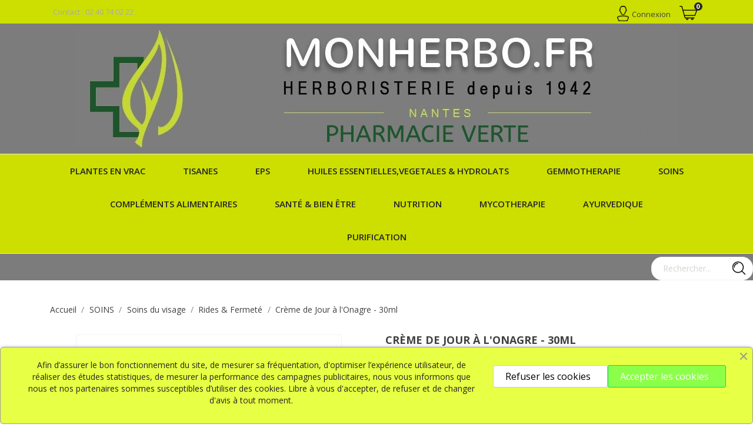

--- FILE ---
content_type: text/html; charset=utf-8
request_url: https://www.monherbo.fr/rides-fermet%C3%A9-herboristerie-depuis-1942-nantes-eps-bourgeon-aromatherapie-plante-en-vrac/301-cr%C3%A8me-de-jour-%C3%A0-l-onagre-30ml-herboristerie-depuis-1942-nantes-eps-bourgeon-aromatherapie-plante-en-vrac-3596202024120.html
body_size: 20630
content:
<!doctype html>
<html lang="fr">

  <head>
    
      
  <meta charset="utf-8">


  <meta http-equiv="x-ua-compatible" content="ie=edge">



  <link rel="canonical" href="https://www.monherbo.fr/rides-fermeté-herboristerie-depuis-1942-nantes-eps-bourgeon-aromatherapie-plante-en-vrac/301-crème-de-jour-à-l-onagre-30ml-herboristerie-depuis-1942-nantes-eps-bourgeon-aromatherapie-plante-en-vrac-3596202024120.html">

  <title>Crème de Jour à l&#039;Onagre - 30ml - Herboristerie depuis 1942 - Nant...</title>
  <meta name="description" content="Crème de Jour à l&#039;Onagre - 30ml : Soin tenseur, renforce la structure de l&#039;épiderme
Cette crème de jour redensifiante à l&#039;Onagre bio contribue à estomper...">
  <meta name="keywords" content="Crème de Jour à l&#039;Onagre - 30ml, rides , visiblement , ferme , Onagre , fonctions , naturelles , revitalise , intensément , radicaux , grain , protège , rid...">
    


  <meta name="viewport" content="width=device-width, initial-scale=1">



  <link rel="icon" type="image/vnd.microsoft.icon" href="/img/favicon.ico?1607802018">
  <link rel="shortcut icon" type="image/x-icon" href="/img/favicon.ico?1607802018">



    <link rel="stylesheet" href="//code.ionicframework.com/ionicons/2.0.1/css/ionicons.min.css" type="text/css" media="all">
  <link rel="stylesheet" href="//fonts.googleapis.com/css?family=Open+Sans:300,400,600,600i,700,800&amp;amp;subset=cyrillic,cyrillic-ext,latin-ext" type="text/css" media="all">
  <link rel="stylesheet" href="https://www.monherbo.fr/modules/an_theme/views/css/animate.min.css" type="text/css" media="screen">
  <link rel="stylesheet" href="https://www.monherbo.fr/themes/bioorganic/assets/cache/theme-9d914173.css" type="text/css" media="all">




    <script type="text/javascript" src="//vjs.zencdn.net/ie8/1.1.2/videojs-ie8.min.js" ></script>
  <script type="text/javascript" src="//vjs.zencdn.net/5.8.8/video.js" ></script>


  <script type="text/javascript">
        var blockwishlistController = "https:\/\/www.monherbo.fr\/module\/blockwishlist\/action";
        var prestashop = {"cart":{"products":[],"totals":{"total":{"type":"total","label":"Total","amount":0,"value":"0,00\u00a0\u20ac"},"total_including_tax":{"type":"total","label":"Total TTC","amount":0,"value":"0,00\u00a0\u20ac"},"total_excluding_tax":{"type":"total","label":"Total HT :","amount":0,"value":"0,00\u00a0\u20ac"}},"subtotals":{"products":{"type":"products","label":"Sous-total","amount":0,"value":"0,00\u00a0\u20ac"},"discounts":null,"shipping":{"type":"shipping","label":"Livraison","amount":0,"value":"gratuit"},"tax":{"type":"tax","label":"Taxes incluses","amount":0,"value":"0,00\u00a0\u20ac"}},"products_count":0,"summary_string":"0 articles","vouchers":{"allowed":1,"added":[]},"discounts":[],"minimalPurchase":0,"minimalPurchaseRequired":""},"currency":{"name":"Euro","iso_code":"EUR","iso_code_num":"978","sign":"\u20ac"},"customer":{"lastname":null,"firstname":null,"email":null,"birthday":null,"newsletter":null,"newsletter_date_add":null,"optin":null,"website":null,"company":null,"siret":null,"ape":null,"is_logged":false,"gender":{"type":null,"name":null},"addresses":[]},"language":{"name":"Fran\u00e7ais (French)","iso_code":"fr","locale":"fr-FR","language_code":"fr","is_rtl":"0","date_format_lite":"d\/m\/Y","date_format_full":"d\/m\/Y H:i:s","id":1},"page":{"title":"","canonical":null,"meta":{"title":"Cr\u00e8me de Jour \u00e0 l'Onagre - 30ml - Herboristerie depuis 1942 - Nant...","description":"Cr\u00e8me de Jour \u00e0 l'Onagre - 30ml : Soin tenseur, renforce la structure de l'\u00e9piderme\nCette cr\u00e8me de jour redensifiante \u00e0 l'Onagre bio contribue \u00e0 estomper...","keywords":"Cr\u00e8me de Jour \u00e0 l'Onagre - 30ml, rides , visiblement , ferme , Onagre , fonctions , naturelles , revitalise , intens\u00e9ment , radicaux , grain , prot\u00e8ge , rid...","robots":"index"},"page_name":"product","body_classes":{"lang-fr":true,"lang-rtl":false,"country-FR":true,"currency-EUR":true,"layout-full-width":true,"page-product":true,"tax-display-enabled":true,"product-id-301":true,"product-Cr\u00e8me de Jour \u00e0 l'Onagre - 30ml":true,"product-id-category-60":true,"product-id-manufacturer-5":true,"product-id-supplier-0":true,"product-available-for-order":true},"admin_notifications":[]},"shop":{"name":"MONHERBO.FR - PHARMACIE VERTE","logo":"\/img\/prestashop-logo-1575308086.jpg","stores_icon":"\/img\/logo_stores.png","favicon":"\/img\/favicon.ico"},"urls":{"base_url":"https:\/\/www.monherbo.fr\/","current_url":"https:\/\/www.monherbo.fr\/rides-fermet%C3%A9-herboristerie-depuis-1942-nantes-eps-bourgeon-aromatherapie-plante-en-vrac\/301-cr%C3%A8me-de-jour-%C3%A0-l-onagre-30ml-herboristerie-depuis-1942-nantes-eps-bourgeon-aromatherapie-plante-en-vrac-3596202024120.html","shop_domain_url":"https:\/\/www.monherbo.fr","img_ps_url":"https:\/\/www.monherbo.fr\/img\/","img_cat_url":"https:\/\/www.monherbo.fr\/img\/c\/","img_lang_url":"https:\/\/www.monherbo.fr\/img\/l\/","img_prod_url":"https:\/\/www.monherbo.fr\/img\/p\/","img_manu_url":"https:\/\/www.monherbo.fr\/img\/m\/","img_sup_url":"https:\/\/www.monherbo.fr\/img\/su\/","img_ship_url":"https:\/\/www.monherbo.fr\/img\/s\/","img_store_url":"https:\/\/www.monherbo.fr\/img\/st\/","img_col_url":"https:\/\/www.monherbo.fr\/img\/co\/","img_url":"https:\/\/www.monherbo.fr\/themes\/bioorganic\/assets\/img\/","css_url":"https:\/\/www.monherbo.fr\/themes\/bioorganic\/assets\/css\/","js_url":"https:\/\/www.monherbo.fr\/themes\/bioorganic\/assets\/js\/","pic_url":"https:\/\/www.monherbo.fr\/upload\/","pages":{"address":"https:\/\/www.monherbo.fr\/adresse","addresses":"https:\/\/www.monherbo.fr\/adresses","authentication":"https:\/\/www.monherbo.fr\/connexion","cart":"https:\/\/www.monherbo.fr\/panier","category":"https:\/\/www.monherbo.fr\/index.php?controller=category","cms":"https:\/\/www.monherbo.fr\/index.php?controller=cms","contact":"https:\/\/www.monherbo.fr\/nous-contacter","discount":"https:\/\/www.monherbo.fr\/reduction","guest_tracking":"https:\/\/www.monherbo.fr\/suivi-commande-invite","history":"https:\/\/www.monherbo.fr\/historique-commandes","identity":"https:\/\/www.monherbo.fr\/identite","index":"https:\/\/www.monherbo.fr\/","my_account":"https:\/\/www.monherbo.fr\/mon-compte","order_confirmation":"https:\/\/www.monherbo.fr\/confirmation-commande","order_detail":"https:\/\/www.monherbo.fr\/index.php?controller=order-detail","order_follow":"https:\/\/www.monherbo.fr\/suivi-commande","order":"https:\/\/www.monherbo.fr\/commande","order_return":"https:\/\/www.monherbo.fr\/index.php?controller=order-return","order_slip":"https:\/\/www.monherbo.fr\/avoirs","pagenotfound":"https:\/\/www.monherbo.fr\/page-introuvable","password":"https:\/\/www.monherbo.fr\/recuperation-mot-de-passe","pdf_invoice":"https:\/\/www.monherbo.fr\/index.php?controller=pdf-invoice","pdf_order_return":"https:\/\/www.monherbo.fr\/index.php?controller=pdf-order-return","pdf_order_slip":"https:\/\/www.monherbo.fr\/index.php?controller=pdf-order-slip","prices_drop":"https:\/\/www.monherbo.fr\/promotions","product":"https:\/\/www.monherbo.fr\/index.php?controller=product","search":"https:\/\/www.monherbo.fr\/recherche","sitemap":"https:\/\/www.monherbo.fr\/plan-site","stores":"https:\/\/www.monherbo.fr\/index.php?controller=stores","supplier":"https:\/\/www.monherbo.fr\/fournisseur","register":"https:\/\/www.monherbo.fr\/connexion?create_account=1","order_login":"https:\/\/www.monherbo.fr\/commande?login=1"},"alternative_langs":{"fr":"https:\/\/www.monherbo.fr\/rides-fermet\u00e9-herboristerie-depuis-1942-nantes-eps-bourgeon-aromatherapie-plante-en-vrac\/301-cr\u00e8me-de-jour-\u00e0-l-onagre-30ml-herboristerie-depuis-1942-nantes-eps-bourgeon-aromatherapie-plante-en-vrac-3596202024120.html"},"theme_assets":"\/themes\/bioorganic\/assets\/","actions":{"logout":"https:\/\/www.monherbo.fr\/?mylogout="},"no_picture_image":{"bySize":{"small_default":{"url":"https:\/\/www.monherbo.fr\/img\/p\/fr-default-small_default.jpg","width":98,"height":98},"cart_default":{"url":"https:\/\/www.monherbo.fr\/img\/p\/fr-default-cart_default.jpg","width":125,"height":125},"home_default":{"url":"https:\/\/www.monherbo.fr\/img\/p\/fr-default-home_default.jpg","width":250,"height":250},"medium_default":{"url":"https:\/\/www.monherbo.fr\/img\/p\/fr-default-medium_default.jpg","width":452,"height":452},"large_default":{"url":"https:\/\/www.monherbo.fr\/img\/p\/fr-default-large_default.jpg","width":800,"height":800}},"small":{"url":"https:\/\/www.monherbo.fr\/img\/p\/fr-default-small_default.jpg","width":98,"height":98},"medium":{"url":"https:\/\/www.monherbo.fr\/img\/p\/fr-default-home_default.jpg","width":250,"height":250},"large":{"url":"https:\/\/www.monherbo.fr\/img\/p\/fr-default-large_default.jpg","width":800,"height":800},"legend":""}},"configuration":{"display_taxes_label":true,"display_prices_tax_incl":true,"is_catalog":false,"show_prices":true,"opt_in":{"partner":true},"quantity_discount":{"type":"price","label":"Prix"},"voucher_enabled":1,"return_enabled":0},"field_required":[],"breadcrumb":{"links":[{"title":"Accueil","url":"https:\/\/www.monherbo.fr\/"},{"title":"SOINS","url":"https:\/\/www.monherbo.fr\/22-soins-herboristerie-depuis-1942-nantes-eps-bourgeon-aromatherapie-plante-en-vrac"},{"title":"Soins du visage","url":"https:\/\/www.monherbo.fr\/26-soins-du-visage-herboristerie-depuis-1942-nantes-eps-bourgeon-aromatherapie-plante-en-vrac"},{"title":"Rides & Fermet\u00e9","url":"https:\/\/www.monherbo.fr\/60-rides-fermet\u00e9-herboristerie-depuis-1942-nantes-eps-bourgeon-aromatherapie-plante-en-vrac"},{"title":"Cr\u00e8me de Jour \u00e0 l'Onagre - 30ml","url":"https:\/\/www.monherbo.fr\/rides-fermet\u00e9-herboristerie-depuis-1942-nantes-eps-bourgeon-aromatherapie-plante-en-vrac\/301-cr\u00e8me-de-jour-\u00e0-l-onagre-30ml-herboristerie-depuis-1942-nantes-eps-bourgeon-aromatherapie-plante-en-vrac-3596202024120.html"}],"count":5},"link":{"protocol_link":"https:\/\/","protocol_content":"https:\/\/"},"time":1762196938,"static_token":"40a28f94cee8f5ad0701dffd45e1c7da","token":"370c54efad78d21f4350bc9dad7b8af5"};
        var productsAlreadyTagged = [];
        var psemailsubscription_subscription = "https:\/\/www.monherbo.fr\/module\/ps_emailsubscription\/subscription";
        var psr_icon_color = "#F19D76";
        var removeFromWishlistUrl = "https:\/\/www.monherbo.fr\/module\/blockwishlist\/action?action=deleteProductFromWishlist";
        var wishlistAddProductToCartUrl = "https:\/\/www.monherbo.fr\/module\/blockwishlist\/action?action=addProductToCart";
        var wishlistUrl = "https:\/\/www.monherbo.fr\/module\/blockwishlist\/view";
      </script>



  <!-- SEO Webmaster verification -->
 <meta name="google-site-verification" content="eGn_fTTcr_vvHdCaX7KXzCif9xj2SX_GbuTN7ZEaYkg" /> <!-- end SEO Webmaster verification -->

<meta property="og:title" content="Crème de Jour à l&#039;Onagre - 30ml" />
<meta property="og:description" content="Soin tenseur, renforce la structure de l&#039;épiderme
Cette crème de jour redensifiante à l&#039;Onagre bio contribue à estomper les rides et à raffermir la peau.
 
Tube en aluminium de 30 ml Description
Sa formule riche hydrate intensément et revitalise l&#039;épiderme. L&#039;extrait de centella asiatica a un effet restructurant; il stimule les fonctions naturelles de la peau et protège des radicaux libres. Les rides sont visiblement estompées. La peau est plus ferme, son grain est visiblement plus uniforme.
Plus produit
Hydrate intensément et revitalise l&#039;épiderme
Effet restructurant
Stimule les fonctions naturelles de la peau
Protège des radicaux libres
Les rides sont visiblement estompées
La peau est plus ferme, son grain est plus uniforme
" />
<meta property="og:type" content="product" />
<meta property="og:url" content="https://www.monherbo.fr/rides-fermet%C3%A9-herboristerie-depuis-1942-nantes-eps-bourgeon-aromatherapie-plante-en-vrac/301-cr%C3%A8me-de-jour-%C3%A0-l-onagre-30ml-herboristerie-depuis-1942-nantes-eps-bourgeon-aromatherapie-plante-en-vrac-3596202024120.html" />
<meta property="og:site_name" content="MONHERBO.FR - PHARMACIE VERTE" />
<meta property="og:price:amount" content="26.90" />
<meta property="og:price:currency" content="EUR" />
<meta property="og:availability" content="out_of_stock" />



<script type="text/javascript">
    var is_mobile_spmgsnipreview = '0';
    var spmgsnipreview_is_rewrite = '1';
</script>



<link rel="alternate" type="application/rss+xml" href="https://www.monherbo.fr/module/spmgsnipreview/rss" />


    <script type="text/javascript">

                    var baseDir = 'https://www.monherbo.fr/';
        


        var ajax_productreviews_url_spmgsnipreview = 'https://www.monherbo.fr/module/spmgsnipreview/ajaxreviews?token=620b89db756e7fd65cec8014c95bbcdb67e27b6c';

    </script>






<style type="text/css">
.page-item.active .page-link, .page-item.active .page-link:focus, .page-item.active .page-link:hover
{
    background-color:#7BE408;
    border-color:#7BE408;
}
a.page-link:hover {
    background-color:#7BE408!important  ;
    color:#fff;
    border-color:#7BE408;
}

    </style>



                                            
















            <link rel="alternate" type="application/rss+xml" href="https://www.monherbo.fr/module/spmgsnipreview/rsstestimonials" />
    


    <style type="text/css">


        .interactive-top-right-spmgsnipreview{
            background-color: #c45500;
        }

        .interactive-top-left-spmgsnipreview{
            background-color: #c45500;
        }


        .interactive-bottom-right-spmgsnipreview{
            background-color: #c45500;
        }

        .interactive-bottom-left-spmgsnipreview{
            background-color: #c45500;
        }


        #interactive-bar-right-s-spmgsnipreview{
            background-color: #c45500;
        }


        #interactive-bar-left-s-spmgsnipreview{
            background-color: #c45500;
        }


        .interactive-field-custom-spmgsnipreview{
            background-color:#fafafa;
        }


    </style>















<script type="text/javascript">

    var ajax_storereviews_url_spmgsnipreview = 'https://www.monherbo.fr/module/spmgsnipreview/ajaxshopreviews?token=620b89db756e7fd65cec8014c95bbcdb67e27b6c';


    


</script>




  <script type="text/javascript">
    (window.gaDevIds=window.gaDevIds||[]).push('d6YPbH');
    (function(i,s,o,g,r,a,m){i['GoogleAnalyticsObject']=r;i[r]=i[r]||function(){
      (i[r].q=i[r].q||[]).push(arguments)},i[r].l=1*new Date();a=s.createElement(o),
      m=s.getElementsByTagName(o)[0];a.async=1;a.src=g;m.parentNode.insertBefore(a,m)
    })(window,document,'script','https://www.google-analytics.com/analytics.js','ga');

          ga('create', 'UA-193508525-1', 'auto');
                      ga('send', 'pageview');
        ga('require', 'ec');
  </script>

 <script type="text/javascript">
            
        document.addEventListener('DOMContentLoaded', function() {
            if (typeof GoogleAnalyticEnhancedECommerce !== 'undefined') {
                var MBG = GoogleAnalyticEnhancedECommerce;
                MBG.setCurrency('EUR');
                MBG.add({"id":22,"name":"argan-hv-bio-50ml"},'',true);MBG.add({"id":24,"name":"bourrache-hv-bio-50ml"},'',true);MBG.add({"id":25,"name":"calendula-hv-bio-50ml"},'',true);MBG.add({"id":26,"name":"calophylle-hv-bio-50ml"},'',true);MBG.add({"id":27,"name":"carotte-hv-50ml"},'',true);MBG.add({"id":28,"name":"germe-de-bl\u00e9-hv-50ml"},'',true);MBG.add({"id":29,"name":"jojoba-hv-bio-50ml"},'',true);MBG.add({"id":31,"name":"millepertuis-hv-bio-50ml"},'',true);MBG.add({"id":33,"name":"noisette-hv-bio-50ml"},'',true);MBG.add({"id":34,"name":"noyau-d-abricot-hv-bio-50ml"},'',true);MBG.add({"id":36,"name":"rose-musqu\u00e9e-hv-bio-50ml"},'',true);MBG.add({"id":88,"name":"herbalgem-airelle-bourgeon-30ml"},'',true);MBG.add({"id":89,"name":"herbalgem-amandier-bourgeon-30ml"},'',true);MBG.add({"id":90,"name":"herbalgem-aubepine-bourgeon-30ml"},'',true);MBG.add({"id":91,"name":"herbalgem-aulne-bourgeon-30ml"},'',true);MBG.add({"id":92,"name":"herbalgem-bouleau-bourgeon-30ml"},'',true);MBG.add({"id":1085,"name":"herbalgem-cassis-bourgeon-30ml"},'',true);MBG.add({"id":1086,"name":"herbalgem-cedre-30ml"},'',true);MBG.add({"id":94,"name":"herbalgem-charme-30ml"},'',true);MBG.add({"id":95,"name":"herbalgem-chataignier-30ml"},'',true);MBG.add({"id":96,"name":"herbalgem-chene-30ml"},'',true);MBG.add({"id":97,"name":"herbalgem-citronnier-30ml"},'',true);MBG.add({"id":1087,"name":"herbalgem-cornouiller-30ml"},'',true);MBG.add({"id":98,"name":"herbalgem-figuier-30ml"},'',true);MBG.add({"id":100,"name":"herbalgem-frene-30ml"},'',true);MBG.add({"id":1088,"name":"herbalgem-framboisier-30ml"},'',true);MBG.add({"id":101,"name":"herbalgem-genevrier-30ml"},'',true);MBG.add({"id":102,"name":"herbalgem-ginkgo-30ml"},'',true);MBG.add({"id":103,"name":"herbalgem-marronnier-30ml"},'',true);MBG.add({"id":325,"name":"somnidoron-solution-buvable-en-gouttes-30ml"},'',true);MBG.addProductClick({"id":22,"name":"argan-hv-bio-50ml"});MBG.addProductClick({"id":24,"name":"bourrache-hv-bio-50ml"});MBG.addProductClick({"id":25,"name":"calendula-hv-bio-50ml"});MBG.addProductClick({"id":26,"name":"calophylle-hv-bio-50ml"});MBG.addProductClick({"id":27,"name":"carotte-hv-50ml"});MBG.addProductClick({"id":28,"name":"germe-de-bl\u00e9-hv-50ml"});MBG.addProductClick({"id":29,"name":"jojoba-hv-bio-50ml"});MBG.addProductClick({"id":31,"name":"millepertuis-hv-bio-50ml"});MBG.addProductClick({"id":33,"name":"noisette-hv-bio-50ml"});MBG.addProductClick({"id":34,"name":"noyau-d-abricot-hv-bio-50ml"});MBG.addProductClick({"id":36,"name":"rose-musqu\u00e9e-hv-bio-50ml"});MBG.addProductClick({"id":88,"name":"herbalgem-airelle-bourgeon-30ml"});MBG.addProductClick({"id":89,"name":"herbalgem-amandier-bourgeon-30ml"});MBG.addProductClick({"id":90,"name":"herbalgem-aubepine-bourgeon-30ml"});MBG.addProductClick({"id":91,"name":"herbalgem-aulne-bourgeon-30ml"});MBG.addProductClick({"id":92,"name":"herbalgem-bouleau-bourgeon-30ml"});MBG.addProductClick({"id":1085,"name":"herbalgem-cassis-bourgeon-30ml"});MBG.addProductClick({"id":1086,"name":"herbalgem-cedre-30ml"});MBG.addProductClick({"id":94,"name":"herbalgem-charme-30ml"});MBG.addProductClick({"id":95,"name":"herbalgem-chataignier-30ml"});MBG.addProductClick({"id":96,"name":"herbalgem-chene-30ml"});MBG.addProductClick({"id":97,"name":"herbalgem-citronnier-30ml"});MBG.addProductClick({"id":1087,"name":"herbalgem-cornouiller-30ml"});MBG.addProductClick({"id":98,"name":"herbalgem-figuier-30ml"});MBG.addProductClick({"id":100,"name":"herbalgem-frene-30ml"});MBG.addProductClick({"id":1088,"name":"herbalgem-framboisier-30ml"});MBG.addProductClick({"id":101,"name":"herbalgem-genevrier-30ml"});MBG.addProductClick({"id":102,"name":"herbalgem-ginkgo-30ml"});MBG.addProductClick({"id":103,"name":"herbalgem-marronnier-30ml"});MBG.addProductClick({"id":325,"name":"somnidoron-solution-buvable-en-gouttes-30ml"});
            }
        });
        
    </script>




    
  <meta property="og:type" content="product">
  <meta property="og:url" content="https://www.monherbo.fr/rides-fermet%C3%A9-herboristerie-depuis-1942-nantes-eps-bourgeon-aromatherapie-plante-en-vrac/301-cr%C3%A8me-de-jour-%C3%A0-l-onagre-30ml-herboristerie-depuis-1942-nantes-eps-bourgeon-aromatherapie-plante-en-vrac-3596202024120.html">
  <meta property="og:title" content="Crème de Jour à l&#039;Onagre - 30ml - Herboristerie depuis 1942 - Nant...">
  <meta property="og:site_name" content="MONHERBO.FR - PHARMACIE VERTE">
  <meta property="og:description" content="Crème de Jour à l&#039;Onagre - 30ml : Soin tenseur, renforce la structure de l&#039;épiderme
Cette crème de jour redensifiante à l&#039;Onagre bio contribue à estomper...">
  <meta property="og:image" content="https://www.monherbo.fr/369-large_default/crème-de-jour-à-l-onagre-30ml-herboristerie-depuis-1942-nantes-eps-bourgeon-aromatherapie-plante-en-vrac.jpg">
  <meta property="product:pretax_price:amount" content="22.416667">
  <meta property="product:pretax_price:currency" content="EUR">
  <meta property="product:price:amount" content="26.9">
  <meta property="product:price:currency" content="EUR">
    <meta property="product:weight:value" content="0.050000">
  <meta property="product:weight:units" content="kg">
  
  </head>

  <body id="product" class="lang-fr country-fr currency-eur layout-full-width page-product tax-display-enabled product-id-301 product-creme-de-jour-a-l-onagre-30ml product-id-category-60 product-id-manufacturer-5 product-id-supplier-0 product-available-for-order">

    
      
    

    <main>
      
              

      <header id="header">
        
          
  <div class="header-banner">
    
  </div>



  <nav class="header-nav">
    <div class="container">
        <div class="row">
          <div class="hidden-sm-down">
            <div class="col-md-5 col-xs-12 left-nav wow fadeInDown" data-wow-duration="1s" data-wow-delay="0.5s">
              <div id="_desktop_contact_link">
  <div id="contact-link">
                Contact : <span>02 40 74 02 22</span>
      </div>
</div>

            </div>
            <div class="col-md-7 right-nav wow fadeInDown" data-wow-duration="1s" data-wow-delay="0.5s">
                <div id="_desktop_user_info">
  <div class="user-info">
          <a
        href="https://www.monherbo.fr/mon-compte"
        title="Se connecter à mon compte"
        rel="nofollow"
      >
        <i class="user_sing_in"></i>
        <span class="hidden-sm-down">Connexion</span>
      </a>
      </div>
</div>
<div id="_desktop_cart">
  <div class="blockcart cart-preview inactive" data-refresh-url="//www.monherbo.fr/module/ps_shoppingcart/ajax">
          <div class="header">
      
        <span class="hidden-sm-down"></span>
        <span class="cart-products-count">0</span>
      
    </div>
        </div>
</div>

            </div>
          </div>
          <div class="hidden-md-up text-xs-center mobile">
            <div class="pull-xs-left" id="menu-icon">
              <i class="material-icons d-inline">&#xE5D2;</i>
            </div>
            <div class="pull-xs-right" id="_mobile_cart"></div>
            <div class="pull-xs-right" id="_mobile_user_info"></div>
            <div class="pull-xs-right" id="_mobile_search"></div>
            <div class="top-logo" id="_mobile_logo"></div>
            <div class="clearfix"></div>
          </div>
        </div>
    </div>
  </nav>



  <div class="header-top">
	   
	     
              <div class="hidden-sm-down" id="_desktop_logo">
                <a href="https://www.monherbo.fr/">
                  <img class="logo img-responsive" src="/img/prestashop-logo-1575308086.jpg" alt="MONHERBO.FR - PHARMACIE VERTE">
                </a>
              </div>

              

<div class="menu js-top-menu position-static hidden-sm-down" id="_desktop_top_menu">
    
          <ul class="container top-menu" id="top-menu" data-depth="0">
                    <li class="category" id="category-12">
                          <a
                class="dropdown-item"
                href="https://www.monherbo.fr/12-plantes-en-vrac-herboristerie-depuis-1942-nantes-eps-bourgeon-aromatherapie-plante-en-vrac" data-depth="0"
                              >
                                                                      <span class="pull-xs-right hidden-md-up">
                    <span data-target="#top_sub_menu_21800" data-toggle="collapse" class="navbar-toggler collapse-icons">
                      <i class="material-icons add">&#xE313;</i>
                      <i class="material-icons remove">&#xE316;</i>
                    </span>
                  </span>
                                PLANTES EN VRAC
              </a>
                            <div  class="popover sub-menu js-sub-menu collapse" id="top_sub_menu_21800">
                
          <ul class="container top-menu"  data-depth="1">
                    <li class="category" id="category-13">
                          <a
                class="dropdown-item dropdown-submenu"
                href="https://www.monherbo.fr/13-a-herboristerie-depuis-1942-nantes-eps-bourgeon-aromatherapie-plante-en-vrac" data-depth="1"
                              >
                                A
              </a>
                          </li>
                    <li class="category" id="category-21">
                          <a
                class="dropdown-item dropdown-submenu"
                href="https://www.monherbo.fr/21-b-herboristerie-depuis-1942-nantes-eps-bourgeon-aromatherapie-plante-en-vrac" data-depth="1"
                              >
                                B
              </a>
                          </li>
                    <li class="category" id="category-29">
                          <a
                class="dropdown-item dropdown-submenu"
                href="https://www.monherbo.fr/29-c-herboristerie-depuis-1942-nantes-eps-bourgeon-aromatherapie-plante-en-vrac" data-depth="1"
                              >
                                C
              </a>
                          </li>
                    <li class="category" id="category-30">
                          <a
                class="dropdown-item dropdown-submenu"
                href="https://www.monherbo.fr/30-d-e-herboristerie-depuis-1942-nantes-eps-bourgeon-aromatherapie-plante-en-vrac" data-depth="1"
                              >
                                D-E
              </a>
                          </li>
                    <li class="category" id="category-32">
                          <a
                class="dropdown-item dropdown-submenu"
                href="https://www.monherbo.fr/32-f-herboristerie-depuis-1942-nantes-eps-bourgeon-aromatherapie-plante-en-vrac" data-depth="1"
                              >
                                F
              </a>
                          </li>
                    <li class="category" id="category-33">
                          <a
                class="dropdown-item dropdown-submenu"
                href="https://www.monherbo.fr/33-g-herboristerie-depuis-1942-nantes-eps-bourgeon-aromatherapie-plante-en-vrac" data-depth="1"
                              >
                                G
              </a>
                          </li>
                    <li class="category" id="category-34">
                          <a
                class="dropdown-item dropdown-submenu"
                href="https://www.monherbo.fr/34-h-herboristerie-depuis-1942-nantes-eps-bourgeon-aromatherapie-plante-en-vrac" data-depth="1"
                              >
                                H
              </a>
                          </li>
                    <li class="category" id="category-35">
                          <a
                class="dropdown-item dropdown-submenu"
                href="https://www.monherbo.fr/35-i-j-k-herboristerie-depuis-1942-nantes-eps-bourgeon-aromatherapie-plante-en-vrac" data-depth="1"
                              >
                                I-J-K
              </a>
                          </li>
                    <li class="category" id="category-38">
                          <a
                class="dropdown-item dropdown-submenu"
                href="https://www.monherbo.fr/38-l-herboristerie-depuis-1942-nantes-eps-bourgeon-aromatherapie-plante-en-vrac" data-depth="1"
                              >
                                L
              </a>
                          </li>
                    <li class="category" id="category-39">
                          <a
                class="dropdown-item dropdown-submenu"
                href="https://www.monherbo.fr/39-m-herboristerie-depuis-1942-nantes-eps-bourgeon-aromatherapie-plante-en-vrac" data-depth="1"
                              >
                                M
              </a>
                          </li>
                    <li class="category" id="category-40">
                          <a
                class="dropdown-item dropdown-submenu"
                href="https://www.monherbo.fr/40-n-herboristerie-depuis-1942-nantes-eps-bourgeon-aromatherapie-plante-en-vrac" data-depth="1"
                              >
                                N
              </a>
                          </li>
                    <li class="category" id="category-41">
                          <a
                class="dropdown-item dropdown-submenu"
                href="https://www.monherbo.fr/41-o-herboristerie-depuis-1942-nantes-eps-bourgeon-aromatherapie-plante-en-vrac" data-depth="1"
                              >
                                O
              </a>
                          </li>
                    <li class="category" id="category-42">
                          <a
                class="dropdown-item dropdown-submenu"
                href="https://www.monherbo.fr/42-p-q-herboristerie-depuis-1942-nantes-eps-bourgeon-aromatherapie-plante-en-vrac" data-depth="1"
                              >
                                P-Q
              </a>
                          </li>
                    <li class="category" id="category-44">
                          <a
                class="dropdown-item dropdown-submenu"
                href="https://www.monherbo.fr/44-r-herboristerie-depuis-1942-nantes-eps-bourgeon-aromatherapie-plante-en-vrac" data-depth="1"
                              >
                                R
              </a>
                          </li>
                    <li class="category" id="category-45">
                          <a
                class="dropdown-item dropdown-submenu"
                href="https://www.monherbo.fr/45-s-herboristerie-depuis-1942-nantes-eps-bourgeon-aromatherapie-plante-en-vrac" data-depth="1"
                              >
                                S
              </a>
                          </li>
                    <li class="category" id="category-46">
                          <a
                class="dropdown-item dropdown-submenu"
                href="https://www.monherbo.fr/46-t-herboristerie-depuis-1942-nantes-eps-bourgeon-aromatherapie-plante-en-vrac" data-depth="1"
                              >
                                T
              </a>
                          </li>
                    <li class="category" id="category-47">
                          <a
                class="dropdown-item dropdown-submenu"
                href="https://www.monherbo.fr/47-v-herboristerie-depuis-1942-nantes-eps-bourgeon-aromatherapie-plante-en-vrac" data-depth="1"
                              >
                                V
              </a>
                          </li>
              </ul>
    
              </div>
                          </li>
                    <li class="category" id="category-14">
                          <a
                class="dropdown-item"
                href="https://www.monherbo.fr/14-tisanes-herboristerie-depuis-1942-nantes-eps-bourgeon-aromatherapie-plante-en-vrac" data-depth="0"
                              >
                                TISANES
              </a>
                          </li>
                    <li class="category" id="category-84">
                          <a
                class="dropdown-item"
                href="https://www.monherbo.fr/84-eps-herboristerie-depuis-1942-nantes-eps-bourgeon-aromatherapie-plante-en-vrac" data-depth="0"
                              >
                                EPS
              </a>
                          </li>
                    <li class="category" id="category-16">
                          <a
                class="dropdown-item"
                href="https://www.monherbo.fr/16-huiles-essentiellesvegetales-hydrolats-herboristerie-depuis-1942-nantes-eps-bourgeon-aromatherapie-plante-en-" data-depth="0"
                              >
                                                                      <span class="pull-xs-right hidden-md-up">
                    <span data-target="#top_sub_menu_94391" data-toggle="collapse" class="navbar-toggler collapse-icons">
                      <i class="material-icons add">&#xE313;</i>
                      <i class="material-icons remove">&#xE316;</i>
                    </span>
                  </span>
                                HUILES ESSENTIELLES,VEGETALES &amp; HYDROLATS 
              </a>
                            <div  class="popover sub-menu js-sub-menu collapse" id="top_sub_menu_94391">
                
          <ul class="container top-menu"  data-depth="1">
                    <li class="category" id="category-18">
                          <a
                class="dropdown-item dropdown-submenu"
                href="https://www.monherbo.fr/18-complexe-d-huiles-essentielles-herboristerie-depuis-1942-nantes-eps-bourgeon-aromatherapie-plante-en-vrac" data-depth="1"
                              >
                                Complexe d&#039;Huiles Essentielles
              </a>
                          </li>
                    <li class="category" id="category-17">
                          <a
                class="dropdown-item dropdown-submenu"
                href="https://www.monherbo.fr/17-huiles-essentielles-herboristerie-depuis-1942-nantes-eps-bourgeon-aromatherapie-plante-en-vrac" data-depth="1"
                              >
                                Huiles Essentielles
              </a>
                          </li>
                    <li class="category" id="category-83">
                          <a
                class="dropdown-item dropdown-submenu"
                href="https://www.monherbo.fr/83-diffuseurs-herboristerie-depuis-1942-nantes-eps-bourgeon-aromatherapie-plante-en-vrac" data-depth="1"
                              >
                                Diffuseurs
              </a>
                          </li>
                    <li class="category" id="category-20">
                          <a
                class="dropdown-item dropdown-submenu"
                href="https://www.monherbo.fr/20-huiles-végétales-herboristerie-depuis-1942-nantes-eps-bourgeon-aromatherapie-plante-en-vrac" data-depth="1"
                              >
                                Huiles Végétales
              </a>
                          </li>
                    <li class="category" id="category-19">
                          <a
                class="dropdown-item dropdown-submenu"
                href="https://www.monherbo.fr/19-eaux-florales-herboristerie-depuis-1942-nantes-eps-bourgeon-aromatherapie-plante-en-vrac" data-depth="1"
                              >
                                Eaux Florales
              </a>
                          </li>
                    <li class="category" id="category-81">
                          <a
                class="dropdown-item dropdown-submenu"
                href="https://www.monherbo.fr/81-fleur-de-bach-herboristerie-depuis-1942-nantes-eps-bourgeon-aromatherapie-plante-en-vrac" data-depth="1"
                              >
                                Fleur de BACH
              </a>
                          </li>
              </ul>
    
              </div>
                          </li>
                    <li class="category" id="category-15">
                          <a
                class="dropdown-item"
                href="https://www.monherbo.fr/15-gemmotherapie-herboristerie-depuis-1942-nantes-eps-bourgeon-aromatherapie-plante-en-vrac" data-depth="0"
                              >
                                                                      <span class="pull-xs-right hidden-md-up">
                    <span data-target="#top_sub_menu_61146" data-toggle="collapse" class="navbar-toggler collapse-icons">
                      <i class="material-icons add">&#xE313;</i>
                      <i class="material-icons remove">&#xE316;</i>
                    </span>
                  </span>
                                GEMMOTHERAPIE
              </a>
                            <div  class="popover sub-menu js-sub-menu collapse" id="top_sub_menu_61146">
                
          <ul class="container top-menu"  data-depth="1">
                    <li class="category" id="category-80">
                          <a
                class="dropdown-item dropdown-submenu"
                href="https://www.monherbo.fr/80-complexes-herboristerie-depuis-1942-nantes-eps-bourgeon-aromatherapie-plante-en-vrac" data-depth="1"
                              >
                                Complexes
              </a>
                          </li>
                    <li class="category" id="category-79">
                          <a
                class="dropdown-item dropdown-submenu"
                href="https://www.monherbo.fr/79-macérats-mères-concentrés-herboristerie-depuis-1942-nantes-eps-bourgeon-aromatherapie-plante-en-vrac" data-depth="1"
                              >
                                Macérats-mères-concentrés
              </a>
                          </li>
                    <li class="category" id="category-87">
                          <a
                class="dropdown-item dropdown-submenu"
                href="https://www.monherbo.fr/87-sans-alcool-herboristerie-depuis-1942-nantes-eps-bourgeon-aromatherapie-plante-en-vrac" data-depth="1"
                              >
                                Sans Alcool
              </a>
                          </li>
              </ul>
    
              </div>
                          </li>
                    <li class="category" id="category-22">
                          <a
                class="dropdown-item"
                href="https://www.monherbo.fr/22-soins-herboristerie-depuis-1942-nantes-eps-bourgeon-aromatherapie-plante-en-vrac" data-depth="0"
                              >
                                                                      <span class="pull-xs-right hidden-md-up">
                    <span data-target="#top_sub_menu_49712" data-toggle="collapse" class="navbar-toggler collapse-icons">
                      <i class="material-icons add">&#xE313;</i>
                      <i class="material-icons remove">&#xE316;</i>
                    </span>
                  </span>
                                SOINS
              </a>
                            <div  class="popover sub-menu js-sub-menu collapse" id="top_sub_menu_49712">
                
          <ul class="container top-menu"  data-depth="1">
                    <li class="category" id="category-24">
                          <a
                class="dropdown-item dropdown-submenu"
                href="https://www.monherbo.fr/24-soins-du-corps-herboristerie-depuis-1942-nantes-eps-bourgeon-aromatherapie-plante-en-vrac" data-depth="1"
                              >
                                                                      <span class="pull-xs-right hidden-md-up">
                    <span data-target="#top_sub_menu_50919" data-toggle="collapse" class="navbar-toggler collapse-icons">
                      <i class="material-icons add">&#xE313;</i>
                      <i class="material-icons remove">&#xE316;</i>
                    </span>
                  </span>
                                Soins du corps
              </a>
                            <div  class="collapse" id="top_sub_menu_50919">
                
          <ul class="container top-menu"  data-depth="2">
                    <li class="category" id="category-66">
                          <a
                class="dropdown-item"
                href="https://www.monherbo.fr/66-douche-herboristerie-depuis-1942-nantes-eps-bourgeon-aromatherapie-plante-en-vrac" data-depth="2"
                              >
                                Douche
              </a>
                          </li>
                    <li class="category" id="category-53">
                          <a
                class="dropdown-item"
                href="https://www.monherbo.fr/53-laits-corporels-herboristerie-depuis-1942-nantes-eps-bourgeon-aromatherapie-plante-en-vrac" data-depth="2"
                              >
                                Laits Corporels
              </a>
                          </li>
                    <li class="category" id="category-52">
                          <a
                class="dropdown-item"
                href="https://www.monherbo.fr/52-huiles-de-massage-herboristerie-depuis-1942-nantes-eps-bourgeon-aromatherapie-plante-en-vrac" data-depth="2"
                              >
                                Huiles de Massage
              </a>
                          </li>
                    <li class="category" id="category-54">
                          <a
                class="dropdown-item"
                href="https://www.monherbo.fr/54-peaux-sensibles-herboristerie-depuis-1942-nantes-eps-bourgeon-aromatherapie-plante-en-vrac" data-depth="2"
                              >
                                Peaux Sensibles
              </a>
                          </li>
                    <li class="category" id="category-55">
                          <a
                class="dropdown-item"
                href="https://www.monherbo.fr/55-minceur-herboristerie-depuis-1942-nantes-eps-bourgeon-aromatherapie-plante-en-vrac" data-depth="2"
                              >
                                Minceur
              </a>
                          </li>
                    <li class="category" id="category-56">
                          <a
                class="dropdown-item"
                href="https://www.monherbo.fr/56-gamme-sport-herboristerie-depuis-1942-nantes-eps-bourgeon-aromatherapie-plante-en-vrac" data-depth="2"
                              >
                                Gamme Sport
              </a>
                          </li>
                    <li class="category" id="category-57">
                          <a
                class="dropdown-item"
                href="https://www.monherbo.fr/57-bains-herboristerie-depuis-1942-nantes-eps-bourgeon-aromatherapie-plante-en-vrac" data-depth="2"
                              >
                                Bains
              </a>
                          </li>
              </ul>
    
              </div>
                          </li>
                    <li class="category" id="category-26">
                          <a
                class="dropdown-item dropdown-submenu"
                href="https://www.monherbo.fr/26-soins-du-visage-herboristerie-depuis-1942-nantes-eps-bourgeon-aromatherapie-plante-en-vrac" data-depth="1"
                              >
                                                                      <span class="pull-xs-right hidden-md-up">
                    <span data-target="#top_sub_menu_45540" data-toggle="collapse" class="navbar-toggler collapse-icons">
                      <i class="material-icons add">&#xE313;</i>
                      <i class="material-icons remove">&#xE316;</i>
                    </span>
                  </span>
                                Soins du visage
              </a>
                            <div  class="collapse" id="top_sub_menu_45540">
                
          <ul class="container top-menu"  data-depth="2">
                    <li class="category" id="category-67">
                          <a
                class="dropdown-item"
                href="https://www.monherbo.fr/67-homme-herboristerie-depuis-1942-nantes-eps-bourgeon-aromatherapie-plante-en-vrac" data-depth="2"
                              >
                                Homme
              </a>
                          </li>
                    <li class="category" id="category-58">
                          <a
                class="dropdown-item"
                href="https://www.monherbo.fr/58-hydratants-herboristerie-depuis-1942-nantes-eps-bourgeon-aromatherapie-plante-en-vrac" data-depth="2"
                              >
                                Hydratants
              </a>
                          </li>
                    <li class="category" id="category-59">
                          <a
                class="dropdown-item"
                href="https://www.monherbo.fr/59-peaux-sensibles-herboristerie-depuis-1942-nantes-eps-bourgeon-aromatherapie-plante-en-vrac" data-depth="2"
                              >
                                Peaux Sensibles
              </a>
                          </li>
                    <li class="category" id="category-60">
                          <a
                class="dropdown-item"
                href="https://www.monherbo.fr/60-rides-fermeté-herboristerie-depuis-1942-nantes-eps-bourgeon-aromatherapie-plante-en-vrac" data-depth="2"
                              >
                                Rides &amp; Fermeté
              </a>
                          </li>
              </ul>
    
              </div>
                          </li>
                    <li class="category" id="category-27">
                          <a
                class="dropdown-item dropdown-submenu"
                href="https://www.monherbo.fr/27-soins-bébé-et-enfant-herboristerie-depuis-1942-nantes-eps-bourgeon-aromatherapie-plante-en-vrac" data-depth="1"
                              >
                                Soins bébé et enfant
              </a>
                          </li>
                    <li class="category" id="category-25">
                          <a
                class="dropdown-item dropdown-submenu"
                href="https://www.monherbo.fr/25-soins-pieds-et-mains-herboristerie-depuis-1942-nantes-eps-bourgeon-aromatherapie-plante-en-vrac" data-depth="1"
                              >
                                Soins pieds et mains
              </a>
                          </li>
                    <li class="category" id="category-28">
                          <a
                class="dropdown-item dropdown-submenu"
                href="https://www.monherbo.fr/28-soins-solaires-herboristerie-depuis-1942-nantes-eps-bourgeon-aromatherapie-plante-en-vrac" data-depth="1"
                              >
                                Soins solaires
              </a>
                          </li>
                    <li class="category" id="category-49">
                          <a
                class="dropdown-item dropdown-submenu"
                href="https://www.monherbo.fr/49-hygiène-herboristerie-depuis-1942-nantes-eps-bourgeon-aromatherapie-plante-en-vrac" data-depth="1"
                              >
                                                                      <span class="pull-xs-right hidden-md-up">
                    <span data-target="#top_sub_menu_9795" data-toggle="collapse" class="navbar-toggler collapse-icons">
                      <i class="material-icons add">&#xE313;</i>
                      <i class="material-icons remove">&#xE316;</i>
                    </span>
                  </span>
                                Hygiène
              </a>
                            <div  class="collapse" id="top_sub_menu_9795">
                
          <ul class="container top-menu"  data-depth="2">
                    <li class="category" id="category-61">
                          <a
                class="dropdown-item"
                href="https://www.monherbo.fr/61-douche-herboristerie-depuis-1942-nantes-eps-bourgeon-aromatherapie-plante-en-vrac" data-depth="2"
                              >
                                Douche
              </a>
                          </li>
                    <li class="category" id="category-62">
                          <a
                class="dropdown-item"
                href="https://www.monherbo.fr/62-déodorants-herboristerie-depuis-1942-nantes-eps-bourgeon-aromatherapie-plante-en-vrac" data-depth="2"
                              >
                                Déodorants
              </a>
                          </li>
                    <li class="category" id="category-65">
                          <a
                class="dropdown-item"
                href="https://www.monherbo.fr/65-soins-dentaires-herboristerie-depuis-1942-nantes-eps-bourgeon-aromatherapie-plante-en-vrac" data-depth="2"
                              >
                                Soins dentaires
              </a>
                          </li>
              </ul>
    
              </div>
                          </li>
                    <li class="category" id="category-50">
                          <a
                class="dropdown-item dropdown-submenu"
                href="https://www.monherbo.fr/50-spécifiques-herboristerie-depuis-1942-nantes-eps-bourgeon-aromatherapie-plante-en-vrac" data-depth="1"
                              >
                                Spécifiques
              </a>
                          </li>
                    <li class="category" id="category-23">
                          <a
                class="dropdown-item dropdown-submenu"
                href="https://www.monherbo.fr/23-soins-des-cheveux-herboristerie-depuis-1942-nantes-eps-bourgeon-aromatherapie-plante-en-vrac" data-depth="1"
                              >
                                Soins des cheveux
              </a>
                          </li>
              </ul>
    
              </div>
                          </li>
                    <li class="category" id="category-78">
                          <a
                class="dropdown-item"
                href="https://www.monherbo.fr/78-compléments-alimentaires-herboristerie-depuis-1942-nantes-eps-bourgeon-aromatherapie-plante-en-vrac" data-depth="0"
                              >
                                Compléments Alimentaires
              </a>
                          </li>
                    <li class="category" id="category-63">
                          <a
                class="dropdown-item"
                href="https://www.monherbo.fr/63-santé-bien-être-herboristerie-depuis-1942-nantes-eps-bourgeon-aromatherapie-plante-en-vrac" data-depth="0"
                              >
                                                                      <span class="pull-xs-right hidden-md-up">
                    <span data-target="#top_sub_menu_44805" data-toggle="collapse" class="navbar-toggler collapse-icons">
                      <i class="material-icons add">&#xE313;</i>
                      <i class="material-icons remove">&#xE316;</i>
                    </span>
                  </span>
                                Santé &amp; Bien Être
              </a>
                            <div  class="popover sub-menu js-sub-menu collapse" id="top_sub_menu_44805">
                
          <ul class="container top-menu"  data-depth="1">
                    <li class="category" id="category-64">
                          <a
                class="dropdown-item dropdown-submenu"
                href="https://www.monherbo.fr/64-jus-sirop-herboristerie-depuis-1942-nantes-eps-bourgeon-aromatherapie-plante-en-vrac" data-depth="1"
                              >
                                Jus &amp; Sirop
              </a>
                          </li>
              </ul>
    
              </div>
                          </li>
                    <li class="category" id="category-68">
                          <a
                class="dropdown-item"
                href="https://www.monherbo.fr/68-nutrition-herboristerie-depuis-1942-nantes-eps-bourgeon-aromatherapie-plante-en-vrac" data-depth="0"
                              >
                                                                      <span class="pull-xs-right hidden-md-up">
                    <span data-target="#top_sub_menu_21931" data-toggle="collapse" class="navbar-toggler collapse-icons">
                      <i class="material-icons add">&#xE313;</i>
                      <i class="material-icons remove">&#xE316;</i>
                    </span>
                  </span>
                                NUTRITION
              </a>
                            <div  class="popover sub-menu js-sub-menu collapse" id="top_sub_menu_21931">
                
          <ul class="container top-menu"  data-depth="1">
                    <li class="category" id="category-69">
                          <a
                class="dropdown-item dropdown-submenu"
                href="https://www.monherbo.fr/69-superfood-herboristerie-depuis-1942-nantes-eps-bourgeon-aromatherapie-plante-en-vrac" data-depth="1"
                              >
                                                                      <span class="pull-xs-right hidden-md-up">
                    <span data-target="#top_sub_menu_16807" data-toggle="collapse" class="navbar-toggler collapse-icons">
                      <i class="material-icons add">&#xE313;</i>
                      <i class="material-icons remove">&#xE316;</i>
                    </span>
                  </span>
                                SUPERFOOD
              </a>
                            <div  class="collapse" id="top_sub_menu_16807">
                
          <ul class="container top-menu"  data-depth="2">
                    <li class="category" id="category-71">
                          <a
                class="dropdown-item"
                href="https://www.monherbo.fr/71-super-shakes-herboristerie-depuis-1942-nantes-eps-bourgeon-aromatherapie-plante-en-vrac" data-depth="2"
                              >
                                Super Shakes
              </a>
                          </li>
                    <li class="category" id="category-72">
                          <a
                class="dropdown-item"
                href="https://www.monherbo.fr/72-superfood-herboristerie-depuis-1942-nantes-eps-bourgeon-aromatherapie-plante-en-vrac" data-depth="2"
                              >
                                Superfood
              </a>
                          </li>
                    <li class="category" id="category-73">
                          <a
                class="dropdown-item"
                href="https://www.monherbo.fr/73-super-fruit-herboristerie-depuis-1942-nantes-eps-bourgeon-aromatherapie-plante-en-vrac" data-depth="2"
                              >
                                Super Fruit
              </a>
                          </li>
                    <li class="category" id="category-74">
                          <a
                class="dropdown-item"
                href="https://www.monherbo.fr/74-super-mix-herboristerie-depuis-1942-nantes-eps-bourgeon-aromatherapie-plante-en-vrac" data-depth="2"
                              >
                                Super Mix
              </a>
                          </li>
                    <li class="category" id="category-75">
                          <a
                class="dropdown-item"
                href="https://www.monherbo.fr/75-super-sweet-flavor-herboristerie-depuis-1942-nantes-eps-bourgeon-aromatherapie-plante-en-vrac" data-depth="2"
                              >
                                Super Sweet &amp; Flavor
              </a>
                          </li>
                    <li class="category" id="category-76">
                          <a
                class="dropdown-item"
                href="https://www.monherbo.fr/76-superfood-mix-herboristerie-depuis-1942-nantes-eps-bourgeon-aromatherapie-plante-en-vrac" data-depth="2"
                              >
                                Superfood Mix
              </a>
                          </li>
              </ul>
    
              </div>
                          </li>
                    <li class="category" id="category-70">
                          <a
                class="dropdown-item dropdown-submenu"
                href="https://www.monherbo.fr/70-proteines-herboristerie-depuis-1942-nantes-eps-bourgeon-aromatherapie-plante-en-vrac" data-depth="1"
                              >
                                PROTEINES
              </a>
                          </li>
              </ul>
    
              </div>
                          </li>
                    <li class="category" id="category-82">
                          <a
                class="dropdown-item"
                href="https://www.monherbo.fr/82-mycotherapie-herboristerie-depuis-1942-nantes-eps-bourgeon-aromatherapie-plante-en-vrac" data-depth="0"
                              >
                                MYCOTHERAPIE
              </a>
                          </li>
                    <li class="category" id="category-86">
                          <a
                class="dropdown-item"
                href="https://www.monherbo.fr/86-ayurvedique-herboristerie-depuis-1942-nantes-eps-bourgeon-aromatherapie-plante-en-vrac" data-depth="0"
                              >
                                AYURVEDIQUE
              </a>
                          </li>
                    <li class="category" id="category-89">
                          <a
                class="dropdown-item"
                href="https://www.monherbo.fr/89-purification-herboristerie-depuis-1942-nantes-eps-bourgeon-aromatherapie-plante-en-vrac" data-depth="0"
                              >
                                PURIFICATION
              </a>
                          </li>
              </ul>
    
    <div class="clearfix"></div>
</div>

<!-- Block search module TOP -->
<div id="_desktop_search">
<div id="search_widget" class="search-widget" data-search-controller-url="//www.monherbo.fr/recherche">
	<form method="get" action="//www.monherbo.fr/recherche">
		<input type="hidden" name="controller" value="search">
		<input type="text" name="s" value="" placeholder="Rechercher...">
		<button type="submit">
			<i class="search-icon search"></i>
		</button>
	</form>
</div>
</div>
<!-- /Block search module TOP -->















              <div class="clearfix"></div>
        
	                   
      <div id="mobile_top_menu_wrapper" class="row hidden-md-up" style="display:none;">
        <div class="js-top-menu mobile" id="_mobile_top_menu"></div>
        <div class="js-top-menu-bottom">
          <div id="_mobile_currency_selector"></div>
          <div id="_mobile_language_selector"></div>
          <div id="_mobile_contact_link"></div>
        </div>
      </div>
      
  </div>
  

        
      </header>

      
        
<aside id="notifications">
  <div class="container">
    
    
    
      </div>
</aside>
      

      <section id="wrapper">
        <div class="container">
          
            <nav data-depth="5" class="breadcrumb hidden-sm-down wow fadeInLeft" data-wow-duration="1s" data-wow-delay="0.75s">
  <ol itemscope itemtype="http://schema.org/BreadcrumbList">
          
        <li itemprop="itemListElement" itemscope itemtype="http://schema.org/ListItem">
          <a itemprop="item" href="https://www.monherbo.fr/">
            <span itemprop="name">Accueil</span>
          </a>
          <meta itemprop="position" content="1">
        </li>
      
          
        <li itemprop="itemListElement" itemscope itemtype="http://schema.org/ListItem">
          <a itemprop="item" href="https://www.monherbo.fr/22-soins-herboristerie-depuis-1942-nantes-eps-bourgeon-aromatherapie-plante-en-vrac">
            <span itemprop="name">SOINS</span>
          </a>
          <meta itemprop="position" content="2">
        </li>
      
          
        <li itemprop="itemListElement" itemscope itemtype="http://schema.org/ListItem">
          <a itemprop="item" href="https://www.monherbo.fr/26-soins-du-visage-herboristerie-depuis-1942-nantes-eps-bourgeon-aromatherapie-plante-en-vrac">
            <span itemprop="name">Soins du visage</span>
          </a>
          <meta itemprop="position" content="3">
        </li>
      
          
        <li itemprop="itemListElement" itemscope itemtype="http://schema.org/ListItem">
          <a itemprop="item" href="https://www.monherbo.fr/60-rides-fermeté-herboristerie-depuis-1942-nantes-eps-bourgeon-aromatherapie-plante-en-vrac">
            <span itemprop="name">Rides &amp; Fermeté</span>
          </a>
          <meta itemprop="position" content="4">
        </li>
      
          
        <li itemprop="itemListElement" itemscope itemtype="http://schema.org/ListItem">
          <a itemprop="item" href="https://www.monherbo.fr/rides-fermeté-herboristerie-depuis-1942-nantes-eps-bourgeon-aromatherapie-plante-en-vrac/301-crème-de-jour-à-l-onagre-30ml-herboristerie-depuis-1942-nantes-eps-bourgeon-aromatherapie-plante-en-vrac-3596202024120.html">
            <span itemprop="name">Crème de Jour à l&#039;Onagre - 30ml</span>
          </a>
          <meta itemprop="position" content="5">
        </li>
      
      </ol>
</nav>
          

          

          
  <div id="content-wrapper">
    

  <section id="main" itemscope itemtype="https://schema.org/Product">
    <meta itemprop="url" content="https://www.monherbo.fr/rides-fermeté-herboristerie-depuis-1942-nantes-eps-bourgeon-aromatherapie-plante-en-vrac/301-crème-de-jour-à-l-onagre-30ml-herboristerie-depuis-1942-nantes-eps-bourgeon-aromatherapie-plante-en-vrac-3596202024120.html">

    <div class="row">
      <div class="col-md-6">
        
          <section class="page-content" id="content">
            
              
                <ul class="product-flags">
                                  </ul>
              

              
                <div class="images-container">
  
    <div class="product-cover">
      <img class="js-qv-product-cover" src="https://www.monherbo.fr/369-large_default/crème-de-jour-à-l-onagre-30ml-herboristerie-depuis-1942-nantes-eps-bourgeon-aromatherapie-plante-en-vrac.jpg" alt="Crème de Jour à l&#039;Onagre - 30ml - PHARMACIE VERTE - Herboristerie à Nantes depuis 1942 - Plantes en Vrac - Tisane - EPS - Bourge" title="Crème de Jour à l&#039;Onagre - 30ml - PHARMACIE VERTE - Herboristerie à Nantes depuis 1942 - Plantes en Vrac - Tisane - EPS - Bourge" style="width:100%;" itemprop="image">
      <div class="layer hidden-sm-down" data-toggle="modal" data-target="#product-modal">
        <i class="material-icons zoom-in">&#xE8FF;</i>
      </div>
    </div>
  

  
    <div class="js-qv-mask mask">
      <ul class="product-images js-qv-product-images">
                  <li class="thumb-container">
            <img
              class="thumb js-thumb  selected "
              data-image-medium-src="https://www.monherbo.fr/369-medium_default/crème-de-jour-à-l-onagre-30ml-herboristerie-depuis-1942-nantes-eps-bourgeon-aromatherapie-plante-en-vrac.jpg"
              data-image-large-src="https://www.monherbo.fr/369-large_default/crème-de-jour-à-l-onagre-30ml-herboristerie-depuis-1942-nantes-eps-bourgeon-aromatherapie-plante-en-vrac.jpg"
              src="https://www.monherbo.fr/369-home_default/crème-de-jour-à-l-onagre-30ml-herboristerie-depuis-1942-nantes-eps-bourgeon-aromatherapie-plante-en-vrac.jpg"
              alt="Crème de Jour à l&#039;Onagre - 30ml - PHARMACIE VERTE - Herboristerie à Nantes depuis 1942 - Plantes en Vrac - Tisane - EPS - Bourge"
              title="Crème de Jour à l&#039;Onagre - 30ml - PHARMACIE VERTE - Herboristerie à Nantes depuis 1942 - Plantes en Vrac - Tisane - EPS - Bourge"
              width="100"
              itemprop="image"
            >
          </li>
              </ul>
    </div>
  
</div>

              
              <div class="scroll-box-arrows">
                <i class="material-icons left">&#xE314;</i>
                <i class="material-icons right">&#xE315;</i>
              </div>

            
          </section>
        
        </div>
        <div class="col-md-6">
          
            
              <h1 class="h1" itemprop="name">Crème de Jour à l&#039;Onagre - 30ml</h1>
            
          
          
              <div class="product-prices">
    
          

    
      <div
        class="product-price h5 "
        itemprop="offers"
        itemscope
        itemtype="https://schema.org/Offer"
      >

	        <link itemprop="availability" href="https://schema.org/OutOfStock"/>
        <meta itemprop="priceCurrency" content="EUR">
        <meta itemprop="priceValidUntil" content="2026-12-31">
        <meta itemprop="url" content="https://www.monherbo.fr/rides-fermeté-herboristerie-depuis-1942-nantes-eps-bourgeon-aromatherapie-plante-en-vrac/301-crème-de-jour-à-l-onagre-30ml-herboristerie-depuis-1942-nantes-eps-bourgeon-aromatherapie-plante-en-vrac-3596202024120.html"> 
        

        <div class="current-price">
		          <span itemprop="price" content="26.9">26,90 €</span>

                  </div>

        
                  
      </div>

	    <div itemprop="aggregateRating" itemscope itemtype="http://schema.org/AggregateRating" style="display:none">
    <span itemprop="ratingValue">5</span> 
    <span itemprop="ratingCount">1</span>                                                      </div>
    <meta itemprop="brand" content="WELEDA"> 
    <meta itemprop="image" content="https://www.monherbo.fr/369-home_default/crème-de-jour-à-l-onagre-30ml-herboristerie-depuis-1942-nantes-eps-bourgeon-aromatherapie-plante-en-vrac.jpg">     
    <meta itemprop="sku" content="301" /> 
    <meta itemprop="mpn" content="2024128" /> 
    <div itemprop="review" itemscope itemtype="http://schema.org/Review" style="display:none">
        <span itemprop="author">MONHERBO.FR - PHARMACIE VERTE</span>,
        <meta itemprop="datePublished" content="2025-11-03">
        <div itemprop="reviewRating" itemscope itemtype="http://schema.org/Rating">
            <meta itemprop="worstRating" content="1"/>
            <span itemprop="ratingValue">5</span>/
            <span itemprop="bestRating">5</span>
        </div>
        <span itemprop="description"></span>
    </div>
    

    

    
          

    
          

    
          

    

    <div class="tax-shipping-delivery-label">
              TTC
                    
              
    </div>
  </div>
          

          <div class="product-information">
            
              <div id="product-description-short-301" itemprop="description"><h2>Soin tenseur, renforce la structure de l'épiderme</h2>
<p>Cette crème de jour redensifiante à l'Onagre bio contribue à estomper les rides et à raffermir la peau.</p>
<p> </p>
<p>Tube en aluminium de 30 ml</p></div>
            

            
            <div class="product-actions">
              
                <form action="https://www.monherbo.fr/panier" method="post" id="add-to-cart-or-refresh">
                  <input type="hidden" name="token" value="40a28f94cee8f5ad0701dffd45e1c7da">
                  <input type="hidden" name="id_product" value="301" id="product_page_product_id">
                  <input type="hidden" name="id_customization" value="0" id="product_customization_id">

                  
                    <div class="product-variants">
  </div>
                  

                  
                                      

                  
                    <section class="product-discounts">
  </section>
                  

                  
                    <div class="product-add-to-cart">
      <span class="control-label">Quantité</span>

    
      <div class="product-quantity">
        <div class="qty">
          <input
            type="text"
            name="qty"
            id="quantity_wanted"
            value="1"
            class="input-group"
            min="1"
          >
        </div>

        <div class="add">
          <button
            class="btn btn-primary add-to-cart"
            data-button-action="add-to-cart"
            type="submit"
                          disabled
                      >
            <i class="material-icons shopping-cart">&#xE547;</i>
            Acheter
          </button>

          
            <span id="product-availability">
                                                <i class="material-icons product-unavailable">&#xE14B;</i>
                                Rupture de stock
                          </span>
          

        </div>
      </div>
      <div class="clearfix"></div>
    

    
      <p class="product-minimal-quantity">
              </p>
    
  
  <div class="">
        <img class="logos-payment m-top-20p" src="https://www.monherbo.fr/themes/bioorganic/assets/img/logopayprod.jpg" alt="Paiement par Visa, Mastercard, 3DSecure" title="Paiement CREDIT MUTUEL par Visa, Mastercard, 3DSecure" />
	
	<img class="logos-payment m-top-20p" src="https://www.monherbo.fr/themes/bioorganic/assets/img/colissimo.jpg" alt="Livraison COLISSIMO 48H" title="Livraison COLISSIMO 48H" />
	
	<img class="logos-payment m-top-20p" src="https://www.monherbo.fr/themes/bioorganic/assets/img/livgrat.jpg" alt="Livraison GRATUIT a partir de 69 Euros d achat" title="Livraison GRATUIT a partir de 69 Euros d achat vers la France Metropolitaine Uniquement" />

    </div>
</div>
                  

                  
                    <div class="product-additional-info">
  









<a href="//www.pinterest.com/pin/create/button/?
		url=http://www.monherbo.fr/rides-fermet%C3%A9-herboristerie-depuis-1942-nantes-eps-bourgeon-aromatherapie-plante-en-vrac/301-cr%C3%A8me-de-jour-%C3%A0-l-onagre-30ml-herboristerie-depuis-1942-nantes-eps-bourgeon-aromatherapie-plante-en-vrac-3596202024120.html
		&media=https://www.monherbo.fr/369-large_default/crème-de-jour-à-l-onagre-30ml-herboristerie-depuis-1942-nantes-eps-bourgeon-aromatherapie-plante-en-vrac.jpg
		&description=Crème de Jour à l&#039;Onagre - 30ml : Soin tenseur, renforce la structure de l&#039;épiderme
Cette crème de jour redensifiante à l&#039;Onagre bio contribue à estomper..." 
  data-pin-do="buttonPin" data-pin-config="none">
  <img src="//assets.pinterest.com/images/pidgets/pin_it_button.png" alt="Pinterest" />
</a>

    



      <div class="social-sharing">
      <span>Partager</span>
      <ul>
                  <li class="facebook"><a href="https://www.facebook.com/sharer.php?u=https%3A%2F%2Fwww.monherbo.fr%2Frides-fermet%C3%A9-herboristerie-depuis-1942-nantes-eps-bourgeon-aromatherapie-plante-en-vrac%2F301-cr%C3%A8me-de-jour-%C3%A0-l-onagre-30ml-herboristerie-depuis-1942-nantes-eps-bourgeon-aromatherapie-plante-en-vrac-3596202024120.html" title="Partager" target="_blank">
		  <span class="anicon-facebook"></span>
		  <span class="social-sharing-label">Partager</span></a></li>
              </ul>
    </div>
  

</div>
                  

                  
                    <input class="product-refresh ps-hidden-by-js" name="refresh" type="submit" value="Rafraichir">
                  
                </form>
              

            </div>

            
              
            


        </div>
      </div>
    </div>
	
            
              <div class="tabs">
                <ul class="nav nav-tabs">
                                    <li class="nav-item">
                    <a class="nav-link active" data-toggle="tab" href="#description">
                      Description
                    </a>
                  </li>
                                    <li class="nav-item">
                    <a class="nav-link" data-toggle="tab" href="#product-details">
                      Information Produit
                    </a>
                  </li>
                                                    </ul>

                <div class="tab-content" id="tab-content">
                 <div class="tab-pane fade in active" id="description">
                   
                     <div class="product-description"><h3>Description</h3>
<p style="text-align:justify;">Sa formule riche hydrate intensément et revitalise l'épiderme. L'extrait de centella asiatica a un effet restructurant; il stimule les fonctions naturelles de la peau et protège des radicaux libres. Les rides sont visiblement estompées. La peau est plus ferme, son grain est visiblement plus uniforme.</p>
<h3>Plus produit</h3>
<ul><li>Hydrate intensément et revitalise l'épiderme</li>
<li>Effet restructurant</li>
<li>Stimule les fonctions naturelles de la peau</li>
<li>Protège des radicaux libres</li>
<li>Les rides sont visiblement estompées</li>
<li>La peau est plus ferme, son grain est plus uniforme</li>
</ul></div>
                   
                 </div>

                 
                   <div class="tab-pane fade"
     id="product-details"
     data-product="{&quot;id_shop_default&quot;:&quot;1&quot;,&quot;id_manufacturer&quot;:&quot;5&quot;,&quot;id_supplier&quot;:&quot;0&quot;,&quot;reference&quot;:&quot;2024128&quot;,&quot;is_virtual&quot;:&quot;0&quot;,&quot;delivery_in_stock&quot;:null,&quot;delivery_out_stock&quot;:null,&quot;id_category_default&quot;:&quot;60&quot;,&quot;on_sale&quot;:&quot;0&quot;,&quot;online_only&quot;:&quot;0&quot;,&quot;ecotax&quot;:0,&quot;minimal_quantity&quot;:&quot;1&quot;,&quot;low_stock_threshold&quot;:null,&quot;low_stock_alert&quot;:&quot;0&quot;,&quot;price&quot;:&quot;26,90\u00a0\u20ac&quot;,&quot;unity&quot;:&quot;&quot;,&quot;unit_price_ratio&quot;:&quot;0.000000&quot;,&quot;additional_shipping_cost&quot;:&quot;0.000000&quot;,&quot;customizable&quot;:&quot;0&quot;,&quot;text_fields&quot;:&quot;0&quot;,&quot;uploadable_files&quot;:&quot;0&quot;,&quot;redirect_type&quot;:&quot;404&quot;,&quot;id_type_redirected&quot;:&quot;0&quot;,&quot;available_for_order&quot;:&quot;1&quot;,&quot;available_date&quot;:&quot;0000-00-00&quot;,&quot;show_condition&quot;:&quot;0&quot;,&quot;condition&quot;:&quot;new&quot;,&quot;show_price&quot;:&quot;1&quot;,&quot;indexed&quot;:&quot;1&quot;,&quot;visibility&quot;:&quot;both&quot;,&quot;cache_default_attribute&quot;:&quot;0&quot;,&quot;advanced_stock_management&quot;:&quot;0&quot;,&quot;date_add&quot;:&quot;2017-08-31 09:32:49&quot;,&quot;date_upd&quot;:&quot;2025-08-05 01:08:05&quot;,&quot;pack_stock_type&quot;:&quot;3&quot;,&quot;meta_description&quot;:&quot;Cr\u00e8me de Jour \u00e0 l&#039;Onagre - 30ml : Soin tenseur, renforce la structure de l&#039;\u00e9piderme\nCette cr\u00e8me de jour redensifiante \u00e0 l&#039;Onagre bio contribue \u00e0 estomper...&quot;,&quot;meta_keywords&quot;:&quot;Cr\u00e8me de Jour \u00e0 l&#039;Onagre - 30ml, rides , visiblement , ferme , Onagre , fonctions , naturelles , revitalise , intens\u00e9ment , radicaux , grain , prot\u00e8ge , rid...&quot;,&quot;meta_title&quot;:&quot;Cr\u00e8me de Jour \u00e0 l&#039;Onagre - 30ml - Herboristerie depuis 1942 - Nant...&quot;,&quot;link_rewrite&quot;:&quot;cr\u00e8me-de-jour-\u00e0-l-onagre-30ml-herboristerie-depuis-1942-nantes-eps-bourgeon-aromatherapie-plante-en-vrac&quot;,&quot;name&quot;:&quot;Cr\u00e8me de Jour \u00e0 l&#039;Onagre - 30ml&quot;,&quot;description&quot;:&quot;&lt;h3&gt;Description&lt;\/h3&gt;\n&lt;p style=\&quot;text-align:justify;\&quot;&gt;Sa formule riche hydrate intens\u00e9ment et revitalise l&#039;\u00e9piderme. L&#039;extrait de centella asiatica a un effet restructurant; il stimule les fonctions naturelles de la peau et prot\u00e8ge des radicaux libres. Les rides sont visiblement estomp\u00e9es. La peau est plus ferme, son grain est visiblement plus uniforme.&lt;\/p&gt;\n&lt;h3&gt;Plus produit&lt;\/h3&gt;\n&lt;ul&gt;&lt;li&gt;Hydrate intens\u00e9ment et revitalise l&#039;\u00e9piderme&lt;\/li&gt;\n&lt;li&gt;Effet restructurant&lt;\/li&gt;\n&lt;li&gt;Stimule les fonctions naturelles de la peau&lt;\/li&gt;\n&lt;li&gt;Prot\u00e8ge des radicaux libres&lt;\/li&gt;\n&lt;li&gt;Les rides sont visiblement estomp\u00e9es&lt;\/li&gt;\n&lt;li&gt;La peau est plus ferme, son grain est plus uniforme&lt;\/li&gt;\n&lt;\/ul&gt;&quot;,&quot;description_short&quot;:&quot;&lt;h2&gt;Soin tenseur, renforce la structure de l&#039;\u00e9piderme&lt;\/h2&gt;\n&lt;p&gt;Cette cr\u00e8me de jour redensifiante \u00e0 l&#039;Onagre bio contribue \u00e0 estomper les rides et \u00e0 raffermir la peau.&lt;\/p&gt;\n&lt;p&gt;\u00a0&lt;\/p&gt;\n&lt;p&gt;Tube en aluminium de 30 ml&lt;\/p&gt;&quot;,&quot;available_now&quot;:&quot;&quot;,&quot;available_later&quot;:&quot;&quot;,&quot;id&quot;:301,&quot;id_product&quot;:301,&quot;out_of_stock&quot;:2,&quot;new&quot;:0,&quot;id_product_attribute&quot;:&quot;0&quot;,&quot;quantity_wanted&quot;:1,&quot;extraContent&quot;:[],&quot;allow_oosp&quot;:0,&quot;category&quot;:&quot;rides-fermet\u00e9-herboristerie-depuis-1942-nantes-eps-bourgeon-aromatherapie-plante-en-vrac&quot;,&quot;category_name&quot;:&quot;Rides &amp; Fermet\u00e9&quot;,&quot;link&quot;:&quot;https:\/\/www.monherbo.fr\/rides-fermet\u00e9-herboristerie-depuis-1942-nantes-eps-bourgeon-aromatherapie-plante-en-vrac\/301-cr\u00e8me-de-jour-\u00e0-l-onagre-30ml-herboristerie-depuis-1942-nantes-eps-bourgeon-aromatherapie-plante-en-vrac-3596202024120.html&quot;,&quot;attribute_price&quot;:0,&quot;price_tax_exc&quot;:22.416667,&quot;price_without_reduction&quot;:26.9,&quot;reduction&quot;:0,&quot;specific_prices&quot;:[],&quot;quantity&quot;:0,&quot;quantity_all_versions&quot;:0,&quot;id_image&quot;:&quot;fr-default&quot;,&quot;features&quot;:[],&quot;attachments&quot;:[],&quot;virtual&quot;:0,&quot;pack&quot;:0,&quot;packItems&quot;:[],&quot;nopackprice&quot;:0,&quot;customization_required&quot;:false,&quot;rate&quot;:20,&quot;tax_name&quot;:&quot;TVA FR 20%&quot;,&quot;ecotax_rate&quot;:0,&quot;unit_price&quot;:&quot;&quot;,&quot;customizations&quot;:{&quot;fields&quot;:[]},&quot;id_customization&quot;:0,&quot;is_customizable&quot;:false,&quot;show_quantities&quot;:false,&quot;quantity_label&quot;:&quot;Article&quot;,&quot;quantity_discounts&quot;:[],&quot;customer_group_discount&quot;:0,&quot;images&quot;:[{&quot;bySize&quot;:{&quot;small_default&quot;:{&quot;url&quot;:&quot;https:\/\/www.monherbo.fr\/369-small_default\/cr\u00e8me-de-jour-\u00e0-l-onagre-30ml-herboristerie-depuis-1942-nantes-eps-bourgeon-aromatherapie-plante-en-vrac.jpg&quot;,&quot;width&quot;:98,&quot;height&quot;:98},&quot;cart_default&quot;:{&quot;url&quot;:&quot;https:\/\/www.monherbo.fr\/369-cart_default\/cr\u00e8me-de-jour-\u00e0-l-onagre-30ml-herboristerie-depuis-1942-nantes-eps-bourgeon-aromatherapie-plante-en-vrac.jpg&quot;,&quot;width&quot;:125,&quot;height&quot;:125},&quot;home_default&quot;:{&quot;url&quot;:&quot;https:\/\/www.monherbo.fr\/369-home_default\/cr\u00e8me-de-jour-\u00e0-l-onagre-30ml-herboristerie-depuis-1942-nantes-eps-bourgeon-aromatherapie-plante-en-vrac.jpg&quot;,&quot;width&quot;:250,&quot;height&quot;:250},&quot;medium_default&quot;:{&quot;url&quot;:&quot;https:\/\/www.monherbo.fr\/369-medium_default\/cr\u00e8me-de-jour-\u00e0-l-onagre-30ml-herboristerie-depuis-1942-nantes-eps-bourgeon-aromatherapie-plante-en-vrac.jpg&quot;,&quot;width&quot;:452,&quot;height&quot;:452},&quot;large_default&quot;:{&quot;url&quot;:&quot;https:\/\/www.monherbo.fr\/369-large_default\/cr\u00e8me-de-jour-\u00e0-l-onagre-30ml-herboristerie-depuis-1942-nantes-eps-bourgeon-aromatherapie-plante-en-vrac.jpg&quot;,&quot;width&quot;:800,&quot;height&quot;:800}},&quot;small&quot;:{&quot;url&quot;:&quot;https:\/\/www.monherbo.fr\/369-small_default\/cr\u00e8me-de-jour-\u00e0-l-onagre-30ml-herboristerie-depuis-1942-nantes-eps-bourgeon-aromatherapie-plante-en-vrac.jpg&quot;,&quot;width&quot;:98,&quot;height&quot;:98},&quot;medium&quot;:{&quot;url&quot;:&quot;https:\/\/www.monherbo.fr\/369-home_default\/cr\u00e8me-de-jour-\u00e0-l-onagre-30ml-herboristerie-depuis-1942-nantes-eps-bourgeon-aromatherapie-plante-en-vrac.jpg&quot;,&quot;width&quot;:250,&quot;height&quot;:250},&quot;large&quot;:{&quot;url&quot;:&quot;https:\/\/www.monherbo.fr\/369-large_default\/cr\u00e8me-de-jour-\u00e0-l-onagre-30ml-herboristerie-depuis-1942-nantes-eps-bourgeon-aromatherapie-plante-en-vrac.jpg&quot;,&quot;width&quot;:800,&quot;height&quot;:800},&quot;legend&quot;:&quot;Cr\u00e8me de Jour \u00e0 l&#039;Onagre - 30ml - PHARMACIE VERTE - Herboristerie \u00e0 Nantes depuis 1942 - Plantes en Vrac - Tisane - EPS - Bourge&quot;,&quot;cover&quot;:&quot;1&quot;,&quot;id_image&quot;:&quot;369&quot;,&quot;position&quot;:&quot;1&quot;,&quot;associatedVariants&quot;:[]}],&quot;cover&quot;:{&quot;bySize&quot;:{&quot;small_default&quot;:{&quot;url&quot;:&quot;https:\/\/www.monherbo.fr\/369-small_default\/cr\u00e8me-de-jour-\u00e0-l-onagre-30ml-herboristerie-depuis-1942-nantes-eps-bourgeon-aromatherapie-plante-en-vrac.jpg&quot;,&quot;width&quot;:98,&quot;height&quot;:98},&quot;cart_default&quot;:{&quot;url&quot;:&quot;https:\/\/www.monherbo.fr\/369-cart_default\/cr\u00e8me-de-jour-\u00e0-l-onagre-30ml-herboristerie-depuis-1942-nantes-eps-bourgeon-aromatherapie-plante-en-vrac.jpg&quot;,&quot;width&quot;:125,&quot;height&quot;:125},&quot;home_default&quot;:{&quot;url&quot;:&quot;https:\/\/www.monherbo.fr\/369-home_default\/cr\u00e8me-de-jour-\u00e0-l-onagre-30ml-herboristerie-depuis-1942-nantes-eps-bourgeon-aromatherapie-plante-en-vrac.jpg&quot;,&quot;width&quot;:250,&quot;height&quot;:250},&quot;medium_default&quot;:{&quot;url&quot;:&quot;https:\/\/www.monherbo.fr\/369-medium_default\/cr\u00e8me-de-jour-\u00e0-l-onagre-30ml-herboristerie-depuis-1942-nantes-eps-bourgeon-aromatherapie-plante-en-vrac.jpg&quot;,&quot;width&quot;:452,&quot;height&quot;:452},&quot;large_default&quot;:{&quot;url&quot;:&quot;https:\/\/www.monherbo.fr\/369-large_default\/cr\u00e8me-de-jour-\u00e0-l-onagre-30ml-herboristerie-depuis-1942-nantes-eps-bourgeon-aromatherapie-plante-en-vrac.jpg&quot;,&quot;width&quot;:800,&quot;height&quot;:800}},&quot;small&quot;:{&quot;url&quot;:&quot;https:\/\/www.monherbo.fr\/369-small_default\/cr\u00e8me-de-jour-\u00e0-l-onagre-30ml-herboristerie-depuis-1942-nantes-eps-bourgeon-aromatherapie-plante-en-vrac.jpg&quot;,&quot;width&quot;:98,&quot;height&quot;:98},&quot;medium&quot;:{&quot;url&quot;:&quot;https:\/\/www.monherbo.fr\/369-home_default\/cr\u00e8me-de-jour-\u00e0-l-onagre-30ml-herboristerie-depuis-1942-nantes-eps-bourgeon-aromatherapie-plante-en-vrac.jpg&quot;,&quot;width&quot;:250,&quot;height&quot;:250},&quot;large&quot;:{&quot;url&quot;:&quot;https:\/\/www.monherbo.fr\/369-large_default\/cr\u00e8me-de-jour-\u00e0-l-onagre-30ml-herboristerie-depuis-1942-nantes-eps-bourgeon-aromatherapie-plante-en-vrac.jpg&quot;,&quot;width&quot;:800,&quot;height&quot;:800},&quot;legend&quot;:&quot;Cr\u00e8me de Jour \u00e0 l&#039;Onagre - 30ml - PHARMACIE VERTE - Herboristerie \u00e0 Nantes depuis 1942 - Plantes en Vrac - Tisane - EPS - Bourge&quot;,&quot;cover&quot;:&quot;1&quot;,&quot;id_image&quot;:&quot;369&quot;,&quot;position&quot;:&quot;1&quot;,&quot;associatedVariants&quot;:[]},&quot;has_discount&quot;:false,&quot;discount_type&quot;:null,&quot;discount_percentage&quot;:null,&quot;discount_percentage_absolute&quot;:null,&quot;discount_amount&quot;:null,&quot;discount_amount_to_display&quot;:null,&quot;price_amount&quot;:26.9,&quot;unit_price_full&quot;:&quot;&quot;,&quot;show_availability&quot;:true,&quot;availability_message&quot;:&quot;Rupture de stock&quot;,&quot;availability_date&quot;:null,&quot;availability&quot;:&quot;unavailable&quot;}"
  >
  
          <div class="product-manufacturer">
                  <a href="https://www.monherbo.fr/5_weleda">
            <img src="https://www.monherbo.fr/img/m/5.jpg" class="img img-thumbnail manufacturer-logo" />
          </a>
              </div>
              <div class="product-reference">
        <label class="label">Reference </label>
        <span itemprop="sku">2024128</span>
      </div>
      

  
      

  
      

  
    <div class="product-out-of-stock">
      
    </div>
  

  
      

    
          <section class="product-features">
        <h3 class="h6">Specific References</h3>
          <dl class="data-sheet">
                      </dl>
      </section>
      

  
      
</div>
                 

                 
                                    

                               </div>
            
          </div>	
		
		
    
          

    
      <script type="text/javascript">
  var productCommentUpdatePostErrorMessage = 'Désolé, votre avis ne peut pas être envoyé.';
  var productCommentAbuseReportErrorMessage = 'Désolé, votre rapport d\'abus ne peut pas être envoyé.';
</script>

<div id="product-comments-list-header">
  <div class="comments-nb">
    <i class="material-icons chat" data-icon="chat"></i>
    Commentaires (0)
  </div>
  </div>

<div id="empty-product-comment" class="product-comment-list-item">
      Aucun avis n'a été publié pour le moment.
  </div>

<div id="product-comments-list"
  data-list-comments-url="https://www.monherbo.fr/module/productcomments/ListComments?id_product=301"
  data-update-comment-usefulness-url="https://www.monherbo.fr/module/productcomments/UpdateCommentUsefulness"
  data-report-comment-url="https://www.monherbo.fr/module/productcomments/ReportComment"
  data-comment-item-prototype="&lt;div class=&quot;product-comment-list-item row&quot; data-product-comment-id=&quot;@COMMENT_ID@&quot; data-product-id=&quot;@PRODUCT_ID@&quot;&gt;
  &lt;div class=&quot;col-sm-3 comment-infos&quot;&gt;
    &lt;div class=&quot;grade-stars&quot; data-grade=&quot;@COMMENT_GRADE@&quot;&gt;&lt;/div&gt;
    &lt;div class=&quot;comment-date&quot;&gt;
      @COMMENT_DATE@
    &lt;/div&gt;
    &lt;div class=&quot;comment-author&quot;&gt;
      Par @CUSTOMER_NAME@
    &lt;/div&gt;
  &lt;/div&gt;

  &lt;div class=&quot;col-sm-9 comment-content&quot;&gt;
    &lt;p class=&quot;h4&quot;&gt;@COMMENT_TITLE@&lt;/p&gt;
    &lt;p&gt;@COMMENT_COMMENT@&lt;/p&gt;
    &lt;div class=&quot;comment-buttons btn-group&quot;&gt;
              &lt;a class=&quot;useful-review&quot;&gt;
          &lt;i class=&quot;material-icons thumb_up&quot; data-icon=&quot;thumb_up&quot;&gt;&lt;/i&gt;
          &lt;span class=&quot;useful-review-value&quot;&gt;@COMMENT_USEFUL_ADVICES@&lt;/span&gt;
        &lt;/a&gt;
        &lt;a class=&quot;not-useful-review&quot;&gt;
          &lt;i class=&quot;material-icons thumb_down&quot; data-icon=&quot;thumb_down&quot;&gt;&lt;/i&gt;
          &lt;span class=&quot;not-useful-review-value&quot;&gt;@COMMENT_NOT_USEFUL_ADVICES@&lt;/span&gt;
        &lt;/a&gt;
            &lt;a class=&quot;report-abuse&quot; title=&quot;Signaler un abus&quot;&gt;
        &lt;i class=&quot;material-icons flag&quot; data-icon=&quot;flag&quot;&gt;&lt;/i&gt;
      &lt;/a&gt;
    &lt;/div&gt;
  &lt;/div&gt;
&lt;/div&gt;
">
</div>

<div id="product-comments-list-footer">
  <div id="product-comments-list-pagination"></div>
  </div>


<script type="text/javascript">
  document.addEventListener("DOMContentLoaded", function() {
    const alertModal = $('#update-comment-usefulness-post-error');
    alertModal.on('hidden.bs.modal', function () {
      alertModal.modal('hide');
    });
  });
</script>

<div id="update-comment-usefulness-post-error" class="modal fade product-comment-modal" role="dialog" aria-hidden="true">
  <div class="modal-dialog" role="document">
    <div class="modal-content">
      <div class="modal-header">
        <p class="h2">
          <i class="material-icons error" data-icon="error"></i>
          Votre avis ne peut pas être envoyé
        </p>
      </div>
      <div class="modal-body">
        <div id="update-comment-usefulness-post-error-message">
          
        </div>
        <div class="post-comment-buttons">
          <button type="button" class="btn btn-comment btn-comment-huge" data-dismiss="modal">
            ok
          </button>
        </div>
      </div>
    </div>
  </div>
</div>


<script type="text/javascript">
  document.addEventListener("DOMContentLoaded", function() {
    const confirmModal = $('#report-comment-confirmation');
    confirmModal.on('hidden.bs.modal', function () {
      confirmModal.modal('hide');
      confirmModal.trigger('modal:confirm', false);
    });

    $('.confirm-button', confirmModal).click(function() {
      confirmModal.trigger('modal:confirm', true);
    });
    $('.refuse-button', confirmModal).click(function() {
      confirmModal.trigger('modal:confirm', false);
    });
  });
</script>

<div id="report-comment-confirmation" class="modal fade product-comment-modal" role="dialog" aria-hidden="true">
  <div class="modal-dialog" role="document">
    <div class="modal-content">
      <div class="modal-header">
        <p class="h2">
          <i class="material-icons feedback" data-icon="feedback"></i>
          Signaler le commentaire
        </p>
      </div>
      <div class="modal-body">
        <div id="report-comment-confirmation-message">
          Êtes-vous certain de vouloir signaler ce commentaire ?
        </div>
        <div class="post-comment-buttons">
          <button type="button" class="btn btn-comment-inverse btn-comment-huge refuse-button" data-dismiss="modal">
            Non
          </button>
          <button type="button" class="btn btn-comment btn-comment-huge confirm-button" data-dismiss="modal">
            Oui
          </button>
        </div>
      </div>
    </div>
  </div>
</div>


<script type="text/javascript">
  document.addEventListener("DOMContentLoaded", function() {
    const alertModal = $('#report-comment-posted');
    alertModal.on('hidden.bs.modal', function () {
      alertModal.modal('hide');
    });
  });
</script>

<div id="report-comment-posted" class="modal fade product-comment-modal" role="dialog" aria-hidden="true">
  <div class="modal-dialog" role="document">
    <div class="modal-content">
      <div class="modal-header">
        <p class="h2">
          <i class="material-icons check_circle" data-icon="check_circle"></i>
          Signalement envoyé
        </p>
      </div>
      <div class="modal-body">
        <div id="report-comment-posted-message">
          Votre signalement a bien été soumis et sera examiné par un modérateur.
        </div>
        <div class="post-comment-buttons">
          <button type="button" class="btn btn-comment btn-comment-huge" data-dismiss="modal">
            ok
          </button>
        </div>
      </div>
    </div>
  </div>
</div>


<script type="text/javascript">
  document.addEventListener("DOMContentLoaded", function() {
    const alertModal = $('#report-comment-post-error');
    alertModal.on('hidden.bs.modal', function () {
      alertModal.modal('hide');
    });
  });
</script>

<div id="report-comment-post-error" class="modal fade product-comment-modal" role="dialog" aria-hidden="true">
  <div class="modal-dialog" role="document">
    <div class="modal-content">
      <div class="modal-header">
        <p class="h2">
          <i class="material-icons error" data-icon="error"></i>
          Votre signalement ne peut pas être envoyé
        </p>
      </div>
      <div class="modal-body">
        <div id="report-comment-post-error-message">
          
        </div>
        <div class="post-comment-buttons">
          <button type="button" class="btn btn-comment btn-comment-huge" data-dismiss="modal">
            ok
          </button>
        </div>
      </div>
    </div>
  </div>
</div>

<script type="text/javascript">
  var productCommentPostErrorMessage = 'Désolé, votre avis ne peut être posté.';
</script>

<div id="post-product-comment-modal" class="modal fade product-comment-modal" role="dialog" aria-hidden="true">
  <div class="modal-dialog" role="document">
    <div class="modal-content">
      <div class="modal-header">
        <p class="h2">Donnez votre avis</p>
        <button type="button" class="close" data-dismiss="modal" aria-label="Fermer">
          <span aria-hidden="true">&times;</span>
        </button>
      </div>
      <div class="modal-body">
        <form id="post-product-comment-form" action="https://www.monherbo.fr/module/productcomments/PostComment?id_product=301" method="POST">
          <div class="row">
            <div class="col-sm-2">
                              
                  <ul class="product-flags">
                                      </ul>
                

                
                  <div class="product-cover">
                                          <img class="js-qv-product-cover" src="https://www.monherbo.fr/369-medium_default/crème-de-jour-à-l-onagre-30ml-herboristerie-depuis-1942-nantes-eps-bourgeon-aromatherapie-plante-en-vrac.jpg" alt="Crème de Jour à l&#039;Onagre - 30ml - PHARMACIE VERTE - Herboristerie à Nantes depuis 1942 - Plantes en Vrac - Tisane - EPS - Bourge" title="Crème de Jour à l&#039;Onagre - 30ml - PHARMACIE VERTE - Herboristerie à Nantes depuis 1942 - Plantes en Vrac - Tisane - EPS - Bourge" style="width:100%;" itemprop="image">
                                      </div>
                
                          </div>
            <div class="col-sm-4">
              <p class="h3">Crème de Jour à l&#039;Onagre - 30ml</p>
              
                <div itemprop="description"><h2>Soin tenseur, renforce la structure de l'épiderme</h2>
<p>Cette crème de jour redensifiante à l'Onagre bio contribue à estomper les rides et à raffermir la peau.</p>
<p> </p>
<p>Tube en aluminium de 30 ml</p></div>
              
            </div>
            <div class="col-sm-6">
                              <ul id="criterions_list">
                                      <li>
                      <div class="criterion-rating">
                        <label>Quality:</label>
                        <div
                          class="grade-stars"
                          data-grade="3"
                          data-input="criterion[1]">
                        </div>
                      </div>
                    </li>
                                  </ul>
                          </div>
          </div>

                      <div class="row">
              <div class="col-sm-8">
                <label class="form-label" for="comment_title">Titre<sup class="required">*</sup></label>
                <input id="comment_title" name="comment_title" type="text" value=""/>
              </div>
              <div class="col-sm-4">
                <label class="form-label" for="customer_name">Votre nom<sup class="required">*</sup></label>
                <input id="customer_name" name="customer_name" type="text" value=""/>
              </div>
            </div>
          
          <label class="form-label" for="comment_content">Avis<sup class="required">*</sup></label>
          <textarea id="comment_content" name="comment_content"></textarea>

          

          <div class="row">
            <div class="col-sm-6">
              <p class="required"><sup>*</sup> Champs requis</p>
            </div>
            <div class="col-sm-6 post-comment-buttons">
              <button type="button" class="btn btn-comment-inverse btn-comment-big" data-dismiss="modal">
                Annuler
              </button>
              <button type="submit" class="btn btn-comment btn-comment-big">
                Envoyer
              </button>
            </div>
          </div>
        </form>
      </div>
    </div>
  </div>
</div>

  
<script type="text/javascript">
  document.addEventListener("DOMContentLoaded", function() {
    const alertModal = $('#product-comment-posted-modal');
    alertModal.on('hidden.bs.modal', function () {
      alertModal.modal('hide');
    });
  });
</script>

<div id="product-comment-posted-modal" class="modal fade product-comment-modal" role="dialog" aria-hidden="true">
  <div class="modal-dialog" role="document">
    <div class="modal-content">
      <div class="modal-header">
        <p class="h2">
          <i class="material-icons check_circle" data-icon="check_circle"></i>
          Avis envoyé
        </p>
      </div>
      <div class="modal-body">
        <div id="product-comment-posted-modal-message">
          Votre commentaire a bien été enregistré. Il sera publié dès qu&#039;un modérateur l&#039;aura approuvé.
        </div>
        <div class="post-comment-buttons">
          <button type="button" class="btn btn-comment btn-comment-huge" data-dismiss="modal">
            ok
          </button>
        </div>
      </div>
    </div>
  </div>
</div>


<script type="text/javascript">
  document.addEventListener("DOMContentLoaded", function() {
    const alertModal = $('#product-comment-post-error');
    alertModal.on('hidden.bs.modal', function () {
      alertModal.modal('hide');
    });
  });
</script>

<div id="product-comment-post-error" class="modal fade product-comment-modal" role="dialog" aria-hidden="true">
  <div class="modal-dialog" role="document">
    <div class="modal-content">
      <div class="modal-header">
        <p class="h2">
          <i class="material-icons error" data-icon="error"></i>
          Votre avis ne peut être envoyé
        </p>
      </div>
      <div class="modal-body">
        <div id="product-comment-post-error-message">
          
        </div>
        <div class="post-comment-buttons">
          <button type="button" class="btn btn-comment btn-comment-huge" data-dismiss="modal">
            ok
          </button>
        </div>
      </div>
    </div>
  </div>
</div>
 <script type="text/javascript">
            
        document.addEventListener('DOMContentLoaded', function() {
            if (typeof GoogleAnalyticEnhancedECommerce !== 'undefined') {
                var MBG = GoogleAnalyticEnhancedECommerce;
                MBG.setCurrency('EUR');
                MBG.addProductDetailView({"id":301,"name":"cr\u00e8me-de-jour-\u00e0-l-onagre-30ml","category":"rides-fermet\u00e9-herboristerie-depuis-1942-nantes-eps-bourgeon-aromatherapie-plante-en-vrac","brand":"","variant":"","type":"typical","position":"0","quantity":1,"list":"product","url":"https%3A%2F%2Fwww.monherbo.fr%2Frides-fermet%C3%A9-herboristerie-depuis-1942-nantes-eps-bourgeon-aromatherapie-plante-en-vrac%2F301-cr%C3%A8me-de-jour-%C3%A0-l-onagre-30ml-herboristerie-depuis-1942-nantes-eps-bourgeon-aromatherapie-plante-en-vrac-3596202024120.html","price":2690});
            }
        });
        
    </script>


    
        
            <h3 class="page-product-heading" id="#idTab777"><img src="https://www.monherbo.fr/modules/spmgsnipreview/views/img/star-active-green.png" class="title-rating-one-star" alt="Avis" />&nbsp;Avis <span id="count-review-tab">(0)</span></h3>

        
    




    
        <div id="idTab777" class="block-categories ">


            <!-- reviews template -->

            <div id="shopify-product-reviews">

                <div class="spr-container row-custom">




                                            <div class="text-align-center margin-bottom-20">
                            <span class="spr-summary-actions">

                              <a class="btn-spmgsnipreview btn-primary-spmgsnipreview" href="javascript:void(0)"  onclick="show_form_review(1)">
                                <span>
                                    <i class="icon-pencil"></i>
                                    Écrire un Avis
                                </span>
                              </a>

                            </span>
                        </div>
                    

                    <div class="spr-content col-sm-12-custom" id="spr-content">




                        
                        <script type="text/javascript">
                            var spmgsnipreview_module_dir = '/modules/spmgsnipreview/';
                            var spmgsnipreview_star_active = 'star-active-green.png';
                            var spmgsnipreview_star_noactive = 'star-noactive-green.png';
                            var spmgsnipreview_star_half_active = 'star-half-active-green.png';

                            var spmgsnipreview_min_star_par = '0.2';
                            var spmgsnipreview_max_star_par = '0.8';
                        </script>
                        



                        
                        <script type="text/javascript">
                            document.addEventListener("DOMContentLoaded", function(event) {                                 jQuery(document).ready(init_rating);

                                $("#idTab777-my-click").click(function() {
                                    $('.total-info-tool-product-page .btn-spmgsnipreview').parent().hide();
                                });

                                }); 





                        </script>
                        


                        <div id="add-review-block" style="display: none">
                                                            <div class="no-registered">
                                    <div class="text-no-reg">
                                        Vous ne pouvez pas poster d'Avis parce que vous n'êtes pas connecté en tant que Client
                                    </div>
                                    <br/>
                                    <div class="no-reg-button">
                                        <a href="https://www.monherbo.fr/mon-compte"
                                           class="btn-spmgsnipreview btn-primary-spmgsnipreview" >Se connecter / S'inscrire</a>
                                    </div>

                                </div>
                                                        
                        </div>








                        <div class="row-custom total-info-tool-product-page">
                            <div class="col-sm-5-custom first-block-ti">



                                

                 <span class="spr-starrating spr-summary-starrating">

                                    

                                                                            

                                    <b class="spr-summary-actions-togglereviews gsniprev-block-ratings-text">
                                        Basé sur <span class="font-weight-bold" >0</span> Avis
                                    </b>



                    -

                    <span>
                                            
                                                              <img src="https://www.monherbo.fr/modules/spmgsnipreview/views/img/star-noactive-green.png"
                                       alt="0"/>
                                                                                
                                                              <img src="https://www.monherbo.fr/modules/spmgsnipreview/views/img/star-noactive-green.png"
                                       alt="1"/>
                                                                                
                                                              <img src="https://www.monherbo.fr/modules/spmgsnipreview/views/img/star-noactive-green.png"
                                       alt="2"/>
                                                                                
                                                              <img src="https://www.monherbo.fr/modules/spmgsnipreview/views/img/star-noactive-green.png"
                                       alt="3"/>
                                                                                
                                                              <img src="https://www.monherbo.fr/modules/spmgsnipreview/views/img/star-noactive-green.png"
                                       alt="4"/>
                                                                                                    </span>

                    <span class="gsniprev-block-ratings-text">
                        <span >0</span>/<span >5</span>
                    </span>

                    
                </span>





                            </div>
                                                        <div class="col-sm-6-custom b-search-items">

                                <form onsubmit="return false;" method="post" action="#">

                                    <fieldset>
                                        <input type="submit" value="aller" class="button_mini_custom" onclick="go_page_spmgsnipreviewr(0,'productpagereviews','',1,301)">
                                        <input type="text" class="txt" name="searchr" id="searchr"
                                               onfocus="if(this.value == 'Rechercher') {this.value='';};"
                                               onblur="if(this.value == '') {this.value='Rechercher';};"
                                               value="Rechercher" />

                                        <a rel="nofollow" href="javascript:void(0)" id="clear-search-reviews" class="clear-search-items display-none"
                                           onclick="go_page_spmgsnipreviewr(0,'productpagereviews','','',301)"
                                                >
                                            Effacer la recherche
                                        </a>


                                    </fieldset>
                                </form>


                            </div>
                            
                        </div>





                                                    <!-- filters and ratings -->

                            <div class="spr-header spr-summary row-custom">



                                <div class="col-sm-12-custom">

                                    <div class="row-custom filter-reviews-spmgsnipreview product-reviews-filter-block">

                                        <div class="col-sm-1-custom">
                                            <b class="filter-txt-items-block">Filtre:</b>
                                        </div>
                                        <div class="col-sm-2-custom ">
                                                                                                                                                <img src="https://www.monherbo.fr/modules/spmgsnipreview/views/img/star-active-green.png" alt="0" />
                                                                                                    <img src="https://www.monherbo.fr/modules/spmgsnipreview/views/img/star-active-green.png" alt="1" />
                                                                                                    <img src="https://www.monherbo.fr/modules/spmgsnipreview/views/img/star-active-green.png" alt="2" />
                                                                                                    <img src="https://www.monherbo.fr/modules/spmgsnipreview/views/img/star-active-green.png" alt="3" />
                                                                                                    <img src="https://www.monherbo.fr/modules/spmgsnipreview/views/img/star-active-green.png" alt="4" />
                                                                                                <span class="count-items-block text-decoration-none">(0)</span>
                                                                                        </div>
                                        <div class="col-sm-2-custom ">
                                                                                                                                                <img src="https://www.monherbo.fr/modules/spmgsnipreview/views/img/star-active-green.png" alt="0" />
                                                                                                    <img src="https://www.monherbo.fr/modules/spmgsnipreview/views/img/star-active-green.png" alt="1" />
                                                                                                    <img src="https://www.monherbo.fr/modules/spmgsnipreview/views/img/star-active-green.png" alt="2" />
                                                                                                    <img src="https://www.monherbo.fr/modules/spmgsnipreview/views/img/star-active-green.png" alt="3" />
                                                                                                                                                    <img src="https://www.monherbo.fr/modules/spmgsnipreview/views/img/star-noactive-green.png" alt="0"/>
                                                
                                                <span class="count-items-block text-decoration-none">(0)</span>
                                                                                        </div>
                                        <div class="col-sm-2-custom ">
                                                                                                                                                <img src="https://www.monherbo.fr/modules/spmgsnipreview/views/img/star-active-green.png" alt="0"/>
                                                                                                    <img src="https://www.monherbo.fr/modules/spmgsnipreview/views/img/star-active-green.png" alt="1"/>
                                                                                                    <img src="https://www.monherbo.fr/modules/spmgsnipreview/views/img/star-active-green.png" alt="2"/>
                                                                                                                                                    <img src="https://www.monherbo.fr/modules/spmgsnipreview/views/img/star-noactive-green.png" alt="0" />
                                                                                                    <img src="https://www.monherbo.fr/modules/spmgsnipreview/views/img/star-noactive-green.png" alt="1" />
                                                                                                <span class="count-items-block text-decoration-none">(0)</span>
                                                                                        </div>
                                        <div class="col-sm-2-custom ">
                                                                                                                                                <img src="https://www.monherbo.fr/modules/spmgsnipreview/views/img/star-active-green.png" alt="0"/>
                                                                                                    <img src="https://www.monherbo.fr/modules/spmgsnipreview/views/img/star-active-green.png" alt="1"/>
                                                                                                                                                    <img src="https://www.monherbo.fr/modules/spmgsnipreview/views/img/star-noactive-green.png" alt="0"/>
                                                                                                    <img src="https://www.monherbo.fr/modules/spmgsnipreview/views/img/star-noactive-green.png" alt="1"/>
                                                                                                    <img src="https://www.monherbo.fr/modules/spmgsnipreview/views/img/star-noactive-green.png" alt="2"/>
                                                
                                                <span class="count-items-block text-decoration-none">(0)</span>
                                                                                        </div>
                                        <div class="col-sm-2-custom ">
                                                                                                                                                <img src="https://www.monherbo.fr/modules/spmgsnipreview/views/img/star-active-green.png" alt="0"/>
                                                                                                                                                    <img src="https://www.monherbo.fr/modules/spmgsnipreview/views/img/star-noactive-green.png" alt="0"/>
                                                                                                    <img src="https://www.monherbo.fr/modules/spmgsnipreview/views/img/star-noactive-green.png" alt="1"/>
                                                                                                    <img src="https://www.monherbo.fr/modules/spmgsnipreview/views/img/star-noactive-green.png" alt="2"/>
                                                                                                    <img src="https://www.monherbo.fr/modules/spmgsnipreview/views/img/star-noactive-green.png" alt="3"/>
                                                                                                <span class="count-items-block text-decoration-none">(0)</span>
                                                                                        </div>


                                        <div class="col-sm-1-custom">
                                            <a rel="nofollow" href="javascript:void(0)"
                                               onclick="go_page_spmgsnipreviewr(0,'productpagereviews','','',301)"
                                               id="clear-rating-reviews" class="reset-items-block display-none">
                                                <i class="fa fa-refresh"></i>Réinitialiser
                                            </a>
                                        </div>



                                    </div>

                                </div>
                                <div class="clear"></div>
                            </div>



                            <!-- filters and ratings -->
                        
                        

                        



                        

                            <div class="advertise-text-review advertise-text-review-text-align" id="no-customers-reviews">
                                Aucun avis sur le produit

                                                                    <br/><br/>
                                    <a href="javascript:void(0)" class="btn-spmgsnipreview btn-primary-spmgsnipreview" onclick="show_form_review(1)">
                                        <b id="button-addreview-blockreview">
                                            <i class="icon-pencil"></i>&nbsp;Soyez le premier à donner votre avis !
                                        </b>
                                    </a>
                                                            </div>




                        
                    </div>

                </div></div>

            <div class="clear-spmgsnipreview"></div>
            <!-- reviews template -->



        </div>



    








    
        
            
                
                <div class="clear-spmgsnipreview"></div>

                <div class="gsniprev-block-16">
                    <b class="title-rating-block">
                        <img src="https://www.monherbo.fr/modules/spmgsnipreview/views/img/star-active-green.png" alt="Note Totale" />&nbsp;Note Totale</b><span class="ratings-block-punct">:</span>
                    <br/><br/>

                                            
                        <div class="rating">0</div>
                        <div class="gsniprev-block-reviews-text">
                            <span >0</span>/<span >5</span> - <span id="count_review_block" >0</span> <span id="reviews_text_block">Avis</span>
                        </div>
                        <div class="clear-spmgsnipreview"></div>
                                            <br/>


                    
                        <a href="javascript:void(0)" onclick="$('.gsniprev-rating-block').toggle();" class="view-ratings">Voir les notes</a>
                        <br/>
                        <div class="gsniprev-rating-block">
                            <table class="gsniprev-rating-block-table">
                                <tr>
                                    <td class="gsniprev-rating-block-left">
                                                                                    <img alt="0" src="https://www.monherbo.fr/modules/spmgsnipreview/views/img/star-active-green.png" />
                                                                                    <img alt="1" src="https://www.monherbo.fr/modules/spmgsnipreview/views/img/star-active-green.png" />
                                                                                    <img alt="2" src="https://www.monherbo.fr/modules/spmgsnipreview/views/img/star-active-green.png" />
                                                                                    <img alt="3" src="https://www.monherbo.fr/modules/spmgsnipreview/views/img/star-active-green.png" />
                                                                                    <img alt="4" src="https://www.monherbo.fr/modules/spmgsnipreview/views/img/star-active-green.png" />
                                                                            </td>
                                    <td class="gsniprev-rating-block-right"><b id="five-blockreview">0</b></td>
                                </tr>
                                <tr>
                                    <td class="gsniprev-rating-block-left">
                                                                                    <img alt="0" src="https://www.monherbo.fr/modules/spmgsnipreview/views/img/star-active-green.png" />
                                                                                    <img alt="1" src="https://www.monherbo.fr/modules/spmgsnipreview/views/img/star-active-green.png" />
                                                                                    <img alt="2" src="https://www.monherbo.fr/modules/spmgsnipreview/views/img/star-active-green.png" />
                                                                                    <img alt="3" src="https://www.monherbo.fr/modules/spmgsnipreview/views/img/star-active-green.png" />
                                                                                                                            <img alt="0" src="https://www.monherbo.fr/modules/spmgsnipreview/views/img/star-noactive-green.png" />
                                                                            </td>
                                    <td class="gsniprev-rating-block-right"><b id="four-blockreview">0</b></td>
                                </tr>
                                <tr>
                                    <td class="gsniprev-rating-block-left">
                                                                                    <img alt="0" src="https://www.monherbo.fr/modules/spmgsnipreview/views/img/star-active-green.png" />
                                                                                    <img alt="1" src="https://www.monherbo.fr/modules/spmgsnipreview/views/img/star-active-green.png" />
                                                                                    <img alt="2" src="https://www.monherbo.fr/modules/spmgsnipreview/views/img/star-active-green.png" />
                                                                                                                            <img alt="0" src="https://www.monherbo.fr/modules/spmgsnipreview/views/img/star-noactive-green.png" />
                                                                                    <img alt="1" src="https://www.monherbo.fr/modules/spmgsnipreview/views/img/star-noactive-green.png" />
                                                                            </td>
                                    <td class="gsniprev-rating-block-right"><b id="three-blockreview">0</b></td>
                                </tr>
                                <tr>
                                    <td class="gsniprev-rating-block-left">
                                                                                    <img alt="0" src="https://www.monherbo.fr/modules/spmgsnipreview/views/img/star-active-green.png" />
                                                                                    <img alt="1" src="https://www.monherbo.fr/modules/spmgsnipreview/views/img/star-active-green.png" />
                                                                                                                            <img alt="0" src="https://www.monherbo.fr/modules/spmgsnipreview/views/img/star-noactive-green.png" />
                                                                                    <img alt="1" src="https://www.monherbo.fr/modules/spmgsnipreview/views/img/star-noactive-green.png" />
                                                                                    <img alt="2" src="https://www.monherbo.fr/modules/spmgsnipreview/views/img/star-noactive-green.png" />
                                                                            </td>
                                    <td class="gsniprev-rating-block-right"><b id="two-blockreview">0</b></td>
                                </tr>
                                <tr>
                                    <td class="gsniprev-rating-block-left">
                                                                                    <img alt="0" src="https://www.monherbo.fr/modules/spmgsnipreview/views/img/star-active-green.png" />
                                                                                                                            <img alt="0" src="https://www.monherbo.fr/modules/spmgsnipreview/views/img/star-noactive-green.png" />
                                                                                    <img alt="1" src="https://www.monherbo.fr/modules/spmgsnipreview/views/img/star-noactive-green.png" />
                                                                                    <img alt="2" src="https://www.monherbo.fr/modules/spmgsnipreview/views/img/star-noactive-green.png" />
                                                                                    <img alt="3" src="https://www.monherbo.fr/modules/spmgsnipreview/views/img/star-noactive-green.png" />
                                                                            </td>
                                    <td class="gsniprev-rating-block-right"><b id="one-blockreview">0</b></td>
                                </tr>
                            </table>
                        </div>

                        <br/>
                    

                                            <a class="btn-spmgsnipreview btn-primary-spmgsnipreview" href="#idTab777" id="idTab777-my-click" >
        <span>
            <i class="icon-pencil"></i>&nbsp;

            Ajouter un avis

        </span>
                        </a>
                    

                    <a class="btn-spmgsnipreview btn-default-spmgsnipreview" href="#idTab777" >
        <span>
            <img src="https://www.monherbo.fr/modules/spmgsnipreview/views/img/star-active-green.png" class="title-rating-one-star" alt="Voir les avis"/>
            Voir les avis
        </span>
                    </a>




                </div>



                            
        
    
    

    

    

    
      <div class="modal fade js-product-images-modal" id="product-modal">
  <div class="modal-dialog" role="document">
    <div class="modal-content">
      <div class="modal-body">
                <figure>
          <img class="js-modal-product-cover product-cover-modal" width="800" src="https://www.monherbo.fr/369-large_default/crème-de-jour-à-l-onagre-30ml-herboristerie-depuis-1942-nantes-eps-bourgeon-aromatherapie-plante-en-vrac.jpg" alt="Crème de Jour à l&#039;Onagre - 30ml - PHARMACIE VERTE - Herboristerie à Nantes depuis 1942 - Plantes en Vrac - Tisane - EPS - Bourge" title="Crème de Jour à l&#039;Onagre - 30ml - PHARMACIE VERTE - Herboristerie à Nantes depuis 1942 - Plantes en Vrac - Tisane - EPS - Bourge" itemprop="image">
          <figcaption class="image-caption">
          
            <div id="product-description-short" itemprop="description"><h2>Soin tenseur, renforce la structure de l'épiderme</h2>
<p>Cette crème de jour redensifiante à l'Onagre bio contribue à estomper les rides et à raffermir la peau.</p>
<p> </p>
<p>Tube en aluminium de 30 ml</p></div>
          
        </figcaption>
        </figure>
        <aside id="thumbnails" class="thumbnails js-thumbnails text-xs-center">
          
            <div class="js-modal-mask mask  nomargin ">
              <ul class="product-images js-modal-product-images">
                                  <li class="thumb-container">
                    <img data-image-large-src="https://www.monherbo.fr/369-large_default/crème-de-jour-à-l-onagre-30ml-herboristerie-depuis-1942-nantes-eps-bourgeon-aromatherapie-plante-en-vrac.jpg" class="thumb js-modal-thumb" src="https://www.monherbo.fr/369-home_default/crème-de-jour-à-l-onagre-30ml-herboristerie-depuis-1942-nantes-eps-bourgeon-aromatherapie-plante-en-vrac.jpg" alt="Crème de Jour à l&#039;Onagre - 30ml - PHARMACIE VERTE - Herboristerie à Nantes depuis 1942 - Plantes en Vrac - Tisane - EPS - Bourge" title="Crème de Jour à l&#039;Onagre - 30ml - PHARMACIE VERTE - Herboristerie à Nantes depuis 1942 - Plantes en Vrac - Tisane - EPS - Bourge" width="250" itemprop="image">
                  </li>
                              </ul>
            </div>
          
                  </aside>
      </div>
    </div><!-- /.modal-content -->
  </div><!-- /.modal-dialog -->
</div><!-- /.modal -->
    

    
      <footer class="page-footer">
        
          <!-- Footer content -->
        
      </footer>
    
  </section>


  </div>


          
        </div>
      </section>

      <footer id="footer">
        
          <div class="container">
  <div class="row">
    
      <div class="block_newsletter col-lg-12 col-md-12 col-sm-12">
  <div class="row">
    <p class="newsletter-h3 col-md-4 col-xs-12">Obtenez nos dernières nouvelles et nos ventes spéciales</p>
    <div class="col-md-8 col-xs-12">
      <form action="https://www.monherbo.fr/#footer" method="post">
        <div class="row">
          <div class="col-xs-12">
            <input
              class="btn btn-primary btn-primary-email pull-xs-right hidden-xs-down"
              name="submitNewsletter"
              type="submit"
              value="Souscrire"
            >
            <input
              class="btn btn-primary btn-primary-email pull-xs-right hidden-sm-up"
              name="submitNewsletter"
              type="submit"
              value="OK"
            >
            <div class="input-wrapper">
              <input
                name="email"
                type="text"
                value=""
                placeholder="Votre adresse Email"
              >
            </div>
            <input type="hidden" name="action" value="0">
            <div class="clearfix"></div>
          </div>
          <div class="col-xs-12">
                              <p class="newsletter-p">Vous pouvez vous désinscrire à tout moment. Vous trouverez pour cela nos informations de contact dans les conditions d&#039;utilisation du site.</p>
                                      </div>
        </div>
      </form>
    </div>
  </div>
</div>

    
  </div>
</div>
<div class="footer-container">
  <div class="container">
    <div class="row">
      
        






    

        
    











<!-- left column testimonials -->

        <!-- left column testimonials -->






<!-- right column testimonials -->




<!-- right column testimonials -->

















    <script defer="defer" src="//assets.pinterest.com/js/pinit.js" data-pin-build="parsePins"></script>




<div style="display:none"><ol itemscope itemtype="https://schema.org/BreadcrumbList"><li itemprop="itemListElement" itemscope itemtype="https://schema.org/ListItem">
          <a itemprop="item" href="https://www.monherbo.fr/">
            <span itemprop="name">Accueil</span>
          </a>
          <meta itemprop="position" content="1">
        </li><li itemprop="itemListElement" itemscope itemtype="https://schema.org/ListItem">
          <a itemprop="item" href="https://www.monherbo.fr/22-soins-herboristerie-depuis-1942-nantes-eps-bourgeon-aromatherapie-plante-en-vrac">
            <span itemprop="name">SOINS</span>
          </a>
          <meta itemprop="position" content="2">
        </li><li itemprop="itemListElement" itemscope itemtype="https://schema.org/ListItem">
          <a itemprop="item" href="https://www.monherbo.fr/26-soins-du-visage-herboristerie-depuis-1942-nantes-eps-bourgeon-aromatherapie-plante-en-vrac">
            <span itemprop="name">Soins du visage</span>
          </a>
          <meta itemprop="position" content="3">
        </li><li itemprop="itemListElement" itemscope itemtype="https://schema.org/ListItem">
          <a itemprop="item" href="https://www.monherbo.fr/60-rides-fermeté-herboristerie-depuis-1942-nantes-eps-bourgeon-aromatherapie-plante-en-vrac">
            <span itemprop="name">Rides & Fermeté</span>
          </a>
          <meta itemprop="position" content="4">
        </li><li itemprop="itemListElement" itemscope itemtype="https://schema.org/ListItem">
          <a itemprop="item" href="https://www.monherbo.fr/rides-fermeté-herboristerie-depuis-1942-nantes-eps-bourgeon-aromatherapie-plante-en-vrac/301-crème-de-jour-à-l-onagre-30ml-herboristerie-depuis-1942-nantes-eps-bourgeon-aromatherapie-plante-en-vrac-3596202024120.html">
            <span itemprop="name">Crème de Jour à l\'Onagre - 30ml</span>
          </a>
          <meta itemprop="position" content="5">
        </li></ol></div>




<div class="col-md-4 links">
  <div class="row">
      <div class="col-md-6 wrapper">
      <h3 class="h3 hidden-sm-down">produits</h3>
            <div class="title clearfix hidden-md-up" data-target="#footer_sub_menu_47187" data-toggle="collapse">
        <span class="h3">produits</span>
        <span class="pull-xs-right">
          <span class="navbar-toggler collapse-icons">
            <i class="material-icons add">&#xE313;</i>
            <i class="material-icons remove">&#xE316;</i>
          </span>
        </span>
      </div>
      <ul id="footer_sub_menu_47187" class="collapse">
                  <li>
            <a
                id="link-product-page-prices-drop-1"
                class="cms-page-link"
                href="https://www.monherbo.fr/promotions"
                title="Produits en promotion">
              Promotions
            </a>
          </li>
                  <li>
            <a
                id="link-product-page-new-products-1"
                class="cms-page-link"
                href="https://www.monherbo.fr/nouveaux-produits"
                title="Nos nouveaux produits - MONHERBO.FR - PHARMACIE VERTE - LES HERBES DU CHATEAU - Herboristerie à Nantes">
              MONHERBO.FR -Herboristerie depuis 1942 - Nantes - phytotherapie - gemmotherapie - aromatherapie - plante en vrac - EPS
            </a>
          </li>
              </ul>
    </div>
      <div class="col-md-6 wrapper">
      <h3 class="h3 hidden-sm-down">A Propos de nous</h3>
            <div class="title clearfix hidden-md-up" data-target="#footer_sub_menu_86883" data-toggle="collapse">
        <span class="h3">A Propos de nous</span>
        <span class="pull-xs-right">
          <span class="navbar-toggler collapse-icons">
            <i class="material-icons add">&#xE313;</i>
            <i class="material-icons remove">&#xE316;</i>
          </span>
        </span>
      </div>
      <ul id="footer_sub_menu_86883" class="collapse">
                  <li>
            <a
                id="link-cms-page-1-2"
                class="cms-page-link"
                href="https://www.monherbo.fr/content/1-livraison"
                title="MONHERBO.FR - PHARMACIE VERTE - HERBORISTERIE A NANTES - Nos conditions de livraison">
              Livraison
            </a>
          </li>
                  <li>
            <a
                id="link-cms-page-2-2"
                class="cms-page-link"
                href="https://www.monherbo.fr/content/2-mentions-legales"
                title="Mentions légales - MONHERBO - Pharmacie Verte - Herboristerie à Nantes depuis 1942">
              Mentions légales
            </a>
          </li>
                  <li>
            <a
                id="link-cms-page-5-2"
                class="cms-page-link"
                href="https://www.monherbo.fr/content/5-paiement-securise"
                title="Notre méthode de paiement sécurisé">
              Paiement sécurisé
            </a>
          </li>
                  <li>
            <a
                id="link-cms-page-6-2"
                class="cms-page-link"
                href="https://www.monherbo.fr/content/6-nos-horaires"
                title="MONHERBO.FR - PHARMACIE VERTE - HERBORISTERIE A NANTES - Nos Horaires">
              Nos Horaires
            </a>
          </li>
                  <li>
            <a
                id="link-cms-page-3-2"
                class="cms-page-link"
                href="https://www.monherbo.fr/content/3-conditions-utilisation"
                title="Nos conditions d&#039;utilisation">
              Conditions d&#039;utilisation
            </a>
          </li>
                  <li>
            <a
                id="link-cms-page-11-2"
                class="cms-page-link"
                href="https://www.monherbo.fr/content/11-conditions-de-retour-et-de-remboursement"
                title="">
              Conditions de retour et de remboursement
            </a>
          </li>
                  <li>
            <a
                id="link-static-page-contact-2"
                class="cms-page-link"
                href="https://www.monherbo.fr/nous-contacter"
                title="MONHERBO.FR - PHARMACIE VERTE - LES HERBES DU CHATEAU - Herboristerie à Nantes - Utiliser le formulaire pour nous contacter">
              MONHERBO.FR -Herboristerie depuis 1942 - Nantes - phytotherapie - gemmotherapie - aromatherapie - plante en vrac - EPS
            </a>
          </li>
              </ul>
    </div>
    </div>
</div>
<div id="block_myaccount_infos" class="col-md-4 links wrapper">
  <h3 class="myaccount-title hidden-sm-down">
    <a class="text-uppercase" href="https://www.monherbo.fr/mon-compte" rel="nofollow">
      Votre compte
    </a>
  </h3>
  <div class="title clearfix hidden-md-up" data-target="#footer_account_list" data-toggle="collapse">
    <span class="h3">Votre compte</span>
    <span class="pull-xs-right">
      <span class="navbar-toggler collapse-icons">
        <i class="material-icons add">&#xE313;</i>
        <i class="material-icons remove">&#xE316;</i>
      </span>
    </span>
  </div>
  <ul class="account-list collapse" id="footer_account_list">
            <li>
          <a href="https://www.monherbo.fr/identite" title="Informations personnelles" rel="nofollow">
            Informations personnelles
          </a>
        </li>
            <li>
          <a href="https://www.monherbo.fr/historique-commandes" title="Commandes" rel="nofollow">
            Commandes
          </a>
        </li>
            <li>
          <a href="https://www.monherbo.fr/avoirs" title="Avoirs" rel="nofollow">
            Avoirs
          </a>
        </li>
            <li>
          <a href="https://www.monherbo.fr/adresses" title="Adresses" rel="nofollow">
            Adresses
          </a>
        </li>
            <li>
          <a href="https://www.monherbo.fr/reduction" title="Réductions" rel="nofollow">
            Réductions
          </a>
        </li>
        <li>
  <a href="//www.monherbo.fr/module/ps_emailalerts/account">My alerts</a>
</li>

	</ul>
</div>
<div class="block-contact col-md-4 links wrapper">
  <div class="hidden-sm-down">
    <h4 class="text-uppercase block-contact-title">Informations Boutique</h4>
      MONHERBO.FR - PHARMACIE VERTE<br />2 place de la Duchesse Anne<br />44000 NANTES<br />France Metropolitaine
              <br>
                Contact : <span>02 40 74 02 22</span>
                    <br>
                Fax: <span>02 40 37 96 32</span>
                    <br>
                Email : <span>contact@pharmacie-verte.com</span>
        </div>
  <div class="hidden-md-up">
    <div class="title">
      <a class="h3" href="https://www.monherbo.fr/index.php?controller=stores">Informations Boutique</a>
    </div>
  </div>
  
<!-- START OF ADDME LINK -->
<a href="http://www.addme.com/submission/free-submission-start.php">Local Business Directory, Search Engine Submission & SEO Tools</a> 
<!-- END OF ADDME LINK -->
</div>
<div id="scrolltopbtn">&#xf366;</div>

  <div class="block-social col-lg-12 col-md-12 col-sm-12">
    <ul>
          </ul>
  </div>

  <div
  class="wishlist-add-to"
  data-url="https://www.monherbo.fr/module/blockwishlist/action?action=getAllWishlist"
>
  <div
    class="wishlist-modal modal fade"
    
      :class="{show: !isHidden}"
    
    tabindex="-1"
    role="dialog"
    aria-modal="true"
  >
    <div class="modal-dialog modal-dialog-centered" role="document">
      <div class="modal-content">
        <div class="modal-header">
          <h5 class="modal-title">
            Add to wishlist
          </h5>
          <button
            type="button"
            class="close"
            @click="toggleModal"
            data-dismiss="modal"
            aria-label="Close"
          >
            <span aria-hidden="true">×</span>
          </button>
        </div>

        <div class="modal-body">
          <choose-list
            @hide="toggleModal"
            :product-id="productId"
            :product-attribute-id="productAttributeId"
            :quantity="quantity"
            url="https://www.monherbo.fr/module/blockwishlist/action?action=getAllWishlist"
            add-url="https://www.monherbo.fr/module/blockwishlist/action?action=addProductToWishlist"
            empty-text="No list found."
          ></choose-list>
        </div>

        <div class="modal-footer">
          <a @click="openNewWishlistModal" class="wishlist-add-to-new text-primary">
            <i class="material-icons">add_circle_outline</i> Nouvelle Liste
          </a>
        </div>
      </div>
    </div>
  </div>

  <div 
    class="modal-backdrop fade"
    
      :class="{in: !isHidden}"
    
  >
  </div>
</div>


  <div
  class="wishlist-create"
  data-url="https://www.monherbo.fr/module/blockwishlist/action?action=createNewWishlist"
  data-title="Create wishlist"
  data-label="Wishlist name"
  data-placeholder="Add name"
  data-cancel-text="Cancel"
  data-create-text="Create wishlist"
  data-length-text="List title is too short"
>
  <div
    class="wishlist-modal modal fade"
    
      :class="{show: !isHidden}"
    
    tabindex="-1"
    role="dialog"
    aria-modal="true"
  >
    <div class="modal-dialog modal-dialog-centered" role="document">
      <div class="modal-content">
        <div class="modal-header">
          <h5 class="modal-title">((title))</h5>
          <button
            type="button"
            class="close"
            @click="toggleModal"
            data-dismiss="modal"
            aria-label="Close"
          >
            <span aria-hidden="true">×</span>
          </button>
        </div>
        <div class="modal-body">
          <div class="form-group form-group-lg">
            <label class="form-control-label" for="input2">((label))</label>
            <input
              type="text"
              class="form-control form-control-lg"
              v-model="value"
              id="input2"
              :placeholder="placeholder"
            />
          </div>
        </div>
        <div class="modal-footer">
          <button
            type="button"
            class="modal-cancel btn btn-secondary"
            data-dismiss="modal"
            @click="toggleModal"
          >
            ((cancelText))
          </button>

          <button
            type="button"
            class="btn btn-primary"
            @click="createWishlist"
          >
            ((createText))
          </button>
        </div>
      </div>
    </div>
  </div>

  <div 
    class="modal-backdrop fade"
    
      :class="{in: !isHidden}"
    
  >
  </div>
</div>

  <div
  class="wishlist-login"
  data-login-text="Sign in"
  data-cancel-text="Cancel"
>
  <div
    class="wishlist-modal modal fade"
    
      :class="{show: !isHidden}"
    
    tabindex="-1"
    role="dialog"
    aria-modal="true"
  >
    <div class="modal-dialog modal-dialog-centered" role="document">
      <div class="modal-content">
        <div class="modal-header">
          <h5 class="modal-title">Sign in</h5>
          <button
            type="button"
            class="close"
            @click="toggleModal"
            data-dismiss="modal"
            aria-label="Close"
          >
            <span aria-hidden="true">×</span>
          </button>
        </div>
        <div class="modal-body">
          <p class="modal-text">You need to be logged in to save products in your wishlist.</p>
        </div>
        <div class="modal-footer">
          <button
            type="button"
            class="modal-cancel btn btn-secondary"
            data-dismiss="modal"
            @click="toggleModal"
          >
            ((cancelText))
          </button>

          <a
            type="button"
            class="btn btn-primary"
            :href="prestashop.urls.pages.authentication"
          >
            ((loginText))
          </a>
        </div>
      </div>
    </div>
  </div>

  <div
    class="modal-backdrop fade"
    
      :class="{in: !isHidden}"
    
  >
  </div>
</div>

  <div
    class="wishlist-toast"
    data-rename-wishlist-text="Wishlist name modified!"
    data-added-wishlist-text="Product added to wishlist!"
    data-create-wishlist-text="Wishlist created!"
    data-delete-wishlist-text="Wishlist deleted!"
    data-copy-text="Share link copied!"
    data-delete-product-text="Product deleted!"
  ></div>

      
    </div>
    <div class="row">
      
        
      
    </div>
  </div>
</div>
<div class="copyright-container">
  <div class="container">
    <div class="row">
      <div class="col-md-12">
        <p>
          <a class="_blank" href="http://www.prestashop.com" target="_blank">
            © 2025 - Ecommerce software par WIZYOU SAS
          </a>
        </p>
      </div>
	  <div class="col-md-6">
	    
	  </div>
    </div>
  </div>
</div>        
      </footer>

    </main>

    
        <script type="text/javascript" src="https://www.monherbo.fr/themes/bioorganic/assets/cache/bottom-25546b72.js" ></script>


    

    
      <div class="ever_errors" style="display: none;">
            <span id="ever_error_content">date_end inferior to now</span>
    </div>     <style>
        .ets_cookie_banber_block{
    width :350px;
    border: 1px solid #9e9e9e;
    background: #e7ff44;
    border-radius: 6px;
    box-shadow: 0 0 7px -2px #9e9e9e;
}
.btn.ets-cb-btn-ok,
.btn.ets-cb-btn-ok:focus:not(:hover),
.btn.ets-cb-btn-ok:active:not(:hover){
    background: #8cff49;
    color: #ffffff;
    border-color: #00d192;
}
.btn.ets-cb-btn-ok:hover{
    background: #1f7000;
    color: #ffffff;
    border-color: #2598a9;
}
    </style>
    <div class="ets_cookie_banber_block bottom">
        <span class="close_cookie"></span>
        <div class="ets_cookie_banner_content">
            <p>Afin d’assurer le bon fonctionnement du site, de mesurer sa fréquentation, d'optimiser l’expérience utilisateur, de réaliser des études statistiques, de mesurer la performance des campagnes publicitaires, nous vous informons que nous et nos partenaires sommes susceptibles d’utiliser des cookies. Libre à vous d'accepter, de refuser et de changer d'avis à tout moment.</p>
        </div>
        <div class="ets_cookie_banner_footer">
            <a class="btn btn-primary full-right ets-cb-btn-ok" href="https://www.monherbo.fr/module/ets_cookie_banner/submit" >Accepter les cookies</a>
                            <a class="btn btn-primary full-left ets-cb-btn-not-ok" href="#" >Refuser les cookies</a>
                    </div>
    </div>

    
  </body>

</html>

--- FILE ---
content_type: text/plain
request_url: https://www.google-analytics.com/j/collect?v=1&_v=j102&a=544137444&t=pageview&_s=1&dl=https%3A%2F%2Fwww.monherbo.fr%2Frides-fermet%25C3%25A9-herboristerie-depuis-1942-nantes-eps-bourgeon-aromatherapie-plante-en-vrac%2F301-cr%25C3%25A8me-de-jour-%25C3%25A0-l-onagre-30ml-herboristerie-depuis-1942-nantes-eps-bourgeon-aromatherapie-plante-en-vrac-3596202024120.html&ul=en-us%40posix&dt=Cr%C3%A8me%20de%20Jour%20%C3%A0%20l%27Onagre%20-%2030ml%20-%20Herboristerie%20depuis%201942%20-%20Nant...&sr=1280x720&vp=1280x720&_u=IEBAAEIJAAAAACAAI~&jid=578991596&gjid=1984518&cid=791215481.1762196940&tid=UA-193508525-1&_gid=2125208483.1762196940&_r=1&_slc=1&did=d6YPbH&z=1457334977
body_size: -450
content:
2,cG-RZFE7LEB4F